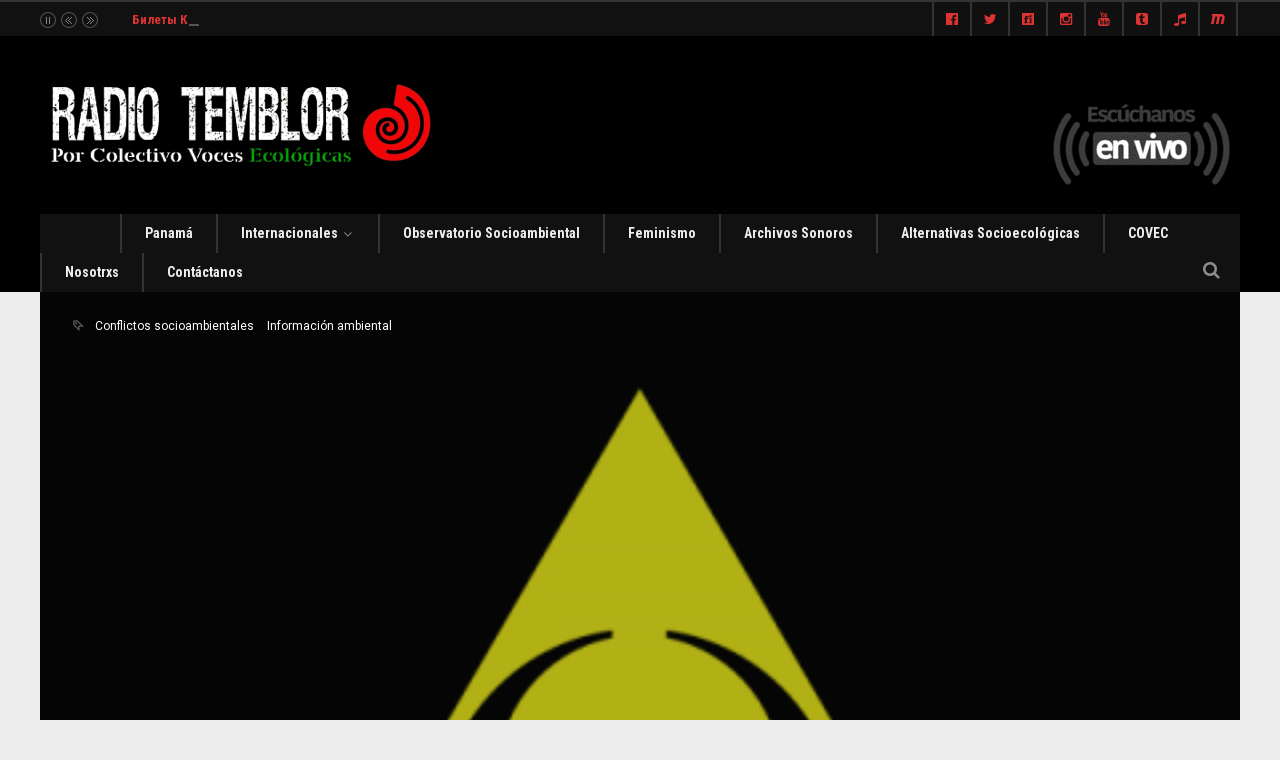

--- FILE ---
content_type: text/html; charset=UTF-8
request_url: https://www.radiotemblor.org/boletin-ecologico-de-panama-71/
body_size: 21375
content:
<!DOCTYPE html>
<!--[if IE 6]>
<html id="ie6" lang="en-US">
<![endif]-->
<!--[if IE 7]>
<html id="ie7" lang="en-US">
<![endif]-->
<!--[if IE 8]>
<html id="ie8" lang="en-US">
<![endif]-->
<!--[if !(IE 6) | !(IE 7) | !(IE 8)  ]><!-->
<html lang="en-US">
<!--<![endif]-->
<head><meta charset="UTF-8">

<!-- Set the viewport width to device width for mobile -->
<meta name="viewport" content="width=device-width, initial-scale=1, maximum-scale=1" />

<link rel="pingback" href="https://www.radiotemblor.org/xmlrpc.php" />


<title>Boletín Ecológico de Panamá # 71 &#8211; Colectivo Voces Ecológicas</title>
<meta name='robots' content='max-image-preview:large' />
	<style>img:is([sizes="auto" i], [sizes^="auto," i]) { contain-intrinsic-size: 3000px 1500px }</style>
	<link rel='dns-prefetch' href='//www.googletagmanager.com' />
<link rel='dns-prefetch' href='//fonts.googleapis.com' />
<link rel='preconnect' href='https://fonts.gstatic.com' crossorigin />
<link rel="alternate" type="application/rss+xml" title="Colectivo Voces Ecológicas &raquo; Feed" href="https://www.radiotemblor.org/feed/" />
<link rel="alternate" type="application/rss+xml" title="Colectivo Voces Ecológicas &raquo; Comments Feed" href="https://www.radiotemblor.org/comments/feed/" />
<link rel="alternate" type="application/rss+xml" title="Colectivo Voces Ecológicas &raquo; Boletín Ecológico de Panamá # 71 Comments Feed" href="https://www.radiotemblor.org/boletin-ecologico-de-panama-71/feed/" />
<script type="b751428288bdec9064ee73b8-text/javascript">
/* <![CDATA[ */
window._wpemojiSettings = {"baseUrl":"https:\/\/s.w.org\/images\/core\/emoji\/16.0.1\/72x72\/","ext":".png","svgUrl":"https:\/\/s.w.org\/images\/core\/emoji\/16.0.1\/svg\/","svgExt":".svg","source":{"concatemoji":"https:\/\/www.radiotemblor.org\/wp-includes\/js\/wp-emoji-release.min.js?ver=6.8.3"}};
/*! This file is auto-generated */
!function(s,n){var o,i,e;function c(e){try{var t={supportTests:e,timestamp:(new Date).valueOf()};sessionStorage.setItem(o,JSON.stringify(t))}catch(e){}}function p(e,t,n){e.clearRect(0,0,e.canvas.width,e.canvas.height),e.fillText(t,0,0);var t=new Uint32Array(e.getImageData(0,0,e.canvas.width,e.canvas.height).data),a=(e.clearRect(0,0,e.canvas.width,e.canvas.height),e.fillText(n,0,0),new Uint32Array(e.getImageData(0,0,e.canvas.width,e.canvas.height).data));return t.every(function(e,t){return e===a[t]})}function u(e,t){e.clearRect(0,0,e.canvas.width,e.canvas.height),e.fillText(t,0,0);for(var n=e.getImageData(16,16,1,1),a=0;a<n.data.length;a++)if(0!==n.data[a])return!1;return!0}function f(e,t,n,a){switch(t){case"flag":return n(e,"\ud83c\udff3\ufe0f\u200d\u26a7\ufe0f","\ud83c\udff3\ufe0f\u200b\u26a7\ufe0f")?!1:!n(e,"\ud83c\udde8\ud83c\uddf6","\ud83c\udde8\u200b\ud83c\uddf6")&&!n(e,"\ud83c\udff4\udb40\udc67\udb40\udc62\udb40\udc65\udb40\udc6e\udb40\udc67\udb40\udc7f","\ud83c\udff4\u200b\udb40\udc67\u200b\udb40\udc62\u200b\udb40\udc65\u200b\udb40\udc6e\u200b\udb40\udc67\u200b\udb40\udc7f");case"emoji":return!a(e,"\ud83e\udedf")}return!1}function g(e,t,n,a){var r="undefined"!=typeof WorkerGlobalScope&&self instanceof WorkerGlobalScope?new OffscreenCanvas(300,150):s.createElement("canvas"),o=r.getContext("2d",{willReadFrequently:!0}),i=(o.textBaseline="top",o.font="600 32px Arial",{});return e.forEach(function(e){i[e]=t(o,e,n,a)}),i}function t(e){var t=s.createElement("script");t.src=e,t.defer=!0,s.head.appendChild(t)}"undefined"!=typeof Promise&&(o="wpEmojiSettingsSupports",i=["flag","emoji"],n.supports={everything:!0,everythingExceptFlag:!0},e=new Promise(function(e){s.addEventListener("DOMContentLoaded",e,{once:!0})}),new Promise(function(t){var n=function(){try{var e=JSON.parse(sessionStorage.getItem(o));if("object"==typeof e&&"number"==typeof e.timestamp&&(new Date).valueOf()<e.timestamp+604800&&"object"==typeof e.supportTests)return e.supportTests}catch(e){}return null}();if(!n){if("undefined"!=typeof Worker&&"undefined"!=typeof OffscreenCanvas&&"undefined"!=typeof URL&&URL.createObjectURL&&"undefined"!=typeof Blob)try{var e="postMessage("+g.toString()+"("+[JSON.stringify(i),f.toString(),p.toString(),u.toString()].join(",")+"));",a=new Blob([e],{type:"text/javascript"}),r=new Worker(URL.createObjectURL(a),{name:"wpTestEmojiSupports"});return void(r.onmessage=function(e){c(n=e.data),r.terminate(),t(n)})}catch(e){}c(n=g(i,f,p,u))}t(n)}).then(function(e){for(var t in e)n.supports[t]=e[t],n.supports.everything=n.supports.everything&&n.supports[t],"flag"!==t&&(n.supports.everythingExceptFlag=n.supports.everythingExceptFlag&&n.supports[t]);n.supports.everythingExceptFlag=n.supports.everythingExceptFlag&&!n.supports.flag,n.DOMReady=!1,n.readyCallback=function(){n.DOMReady=!0}}).then(function(){return e}).then(function(){var e;n.supports.everything||(n.readyCallback(),(e=n.source||{}).concatemoji?t(e.concatemoji):e.wpemoji&&e.twemoji&&(t(e.twemoji),t(e.wpemoji)))}))}((window,document),window._wpemojiSettings);
/* ]]> */
</script>
<meta name="generator" content="Sogrid 1.5.8" /><link rel='stylesheet' id='mllc-view-css-css' href='https://www.radiotemblor.org/wp-content/plugins/mastermag/layoutcreator/assets/stylesheets/mllc-view.css?ver=1768951229' type='text/css' media='all' />
<style id='wp-emoji-styles-inline-css' type='text/css'>

	img.wp-smiley, img.emoji {
		display: inline !important;
		border: none !important;
		box-shadow: none !important;
		height: 1em !important;
		width: 1em !important;
		margin: 0 0.07em !important;
		vertical-align: -0.1em !important;
		background: none !important;
		padding: 0 !important;
	}
</style>
<link rel='stylesheet' id='wp-block-library-css' href='https://www.radiotemblor.org/wp-includes/css/dist/block-library/style.min.css?ver=6.8.3' type='text/css' media='all' />
<style id='classic-theme-styles-inline-css' type='text/css'>
/*! This file is auto-generated */
.wp-block-button__link{color:#fff;background-color:#32373c;border-radius:9999px;box-shadow:none;text-decoration:none;padding:calc(.667em + 2px) calc(1.333em + 2px);font-size:1.125em}.wp-block-file__button{background:#32373c;color:#fff;text-decoration:none}
</style>
<style id='feedzy-rss-feeds-loop-style-inline-css' type='text/css'>
.wp-block-feedzy-rss-feeds-loop{display:grid;gap:24px;grid-template-columns:repeat(1,1fr)}@media(min-width:782px){.wp-block-feedzy-rss-feeds-loop.feedzy-loop-columns-2,.wp-block-feedzy-rss-feeds-loop.feedzy-loop-columns-3,.wp-block-feedzy-rss-feeds-loop.feedzy-loop-columns-4,.wp-block-feedzy-rss-feeds-loop.feedzy-loop-columns-5{grid-template-columns:repeat(2,1fr)}}@media(min-width:960px){.wp-block-feedzy-rss-feeds-loop.feedzy-loop-columns-2{grid-template-columns:repeat(2,1fr)}.wp-block-feedzy-rss-feeds-loop.feedzy-loop-columns-3{grid-template-columns:repeat(3,1fr)}.wp-block-feedzy-rss-feeds-loop.feedzy-loop-columns-4{grid-template-columns:repeat(4,1fr)}.wp-block-feedzy-rss-feeds-loop.feedzy-loop-columns-5{grid-template-columns:repeat(5,1fr)}}.wp-block-feedzy-rss-feeds-loop .wp-block-image.is-style-rounded img{border-radius:9999px}.wp-block-feedzy-rss-feeds-loop .wp-block-image:has(:is(img:not([src]),img[src=""])){display:none}

</style>
<link rel='stylesheet' id='sogrid-style-build-css' href='https://www.radiotemblor.org/wp-content/plugins/sogrid//dist/style.build.css?ver=1.5.8' type='text/css' media='all' />
<style id='global-styles-inline-css' type='text/css'>
:root{--wp--preset--aspect-ratio--square: 1;--wp--preset--aspect-ratio--4-3: 4/3;--wp--preset--aspect-ratio--3-4: 3/4;--wp--preset--aspect-ratio--3-2: 3/2;--wp--preset--aspect-ratio--2-3: 2/3;--wp--preset--aspect-ratio--16-9: 16/9;--wp--preset--aspect-ratio--9-16: 9/16;--wp--preset--color--black: #000000;--wp--preset--color--cyan-bluish-gray: #abb8c3;--wp--preset--color--white: #ffffff;--wp--preset--color--pale-pink: #f78da7;--wp--preset--color--vivid-red: #cf2e2e;--wp--preset--color--luminous-vivid-orange: #ff6900;--wp--preset--color--luminous-vivid-amber: #fcb900;--wp--preset--color--light-green-cyan: #7bdcb5;--wp--preset--color--vivid-green-cyan: #00d084;--wp--preset--color--pale-cyan-blue: #8ed1fc;--wp--preset--color--vivid-cyan-blue: #0693e3;--wp--preset--color--vivid-purple: #9b51e0;--wp--preset--gradient--vivid-cyan-blue-to-vivid-purple: linear-gradient(135deg,rgba(6,147,227,1) 0%,rgb(155,81,224) 100%);--wp--preset--gradient--light-green-cyan-to-vivid-green-cyan: linear-gradient(135deg,rgb(122,220,180) 0%,rgb(0,208,130) 100%);--wp--preset--gradient--luminous-vivid-amber-to-luminous-vivid-orange: linear-gradient(135deg,rgba(252,185,0,1) 0%,rgba(255,105,0,1) 100%);--wp--preset--gradient--luminous-vivid-orange-to-vivid-red: linear-gradient(135deg,rgba(255,105,0,1) 0%,rgb(207,46,46) 100%);--wp--preset--gradient--very-light-gray-to-cyan-bluish-gray: linear-gradient(135deg,rgb(238,238,238) 0%,rgb(169,184,195) 100%);--wp--preset--gradient--cool-to-warm-spectrum: linear-gradient(135deg,rgb(74,234,220) 0%,rgb(151,120,209) 20%,rgb(207,42,186) 40%,rgb(238,44,130) 60%,rgb(251,105,98) 80%,rgb(254,248,76) 100%);--wp--preset--gradient--blush-light-purple: linear-gradient(135deg,rgb(255,206,236) 0%,rgb(152,150,240) 100%);--wp--preset--gradient--blush-bordeaux: linear-gradient(135deg,rgb(254,205,165) 0%,rgb(254,45,45) 50%,rgb(107,0,62) 100%);--wp--preset--gradient--luminous-dusk: linear-gradient(135deg,rgb(255,203,112) 0%,rgb(199,81,192) 50%,rgb(65,88,208) 100%);--wp--preset--gradient--pale-ocean: linear-gradient(135deg,rgb(255,245,203) 0%,rgb(182,227,212) 50%,rgb(51,167,181) 100%);--wp--preset--gradient--electric-grass: linear-gradient(135deg,rgb(202,248,128) 0%,rgb(113,206,126) 100%);--wp--preset--gradient--midnight: linear-gradient(135deg,rgb(2,3,129) 0%,rgb(40,116,252) 100%);--wp--preset--font-size--small: 13px;--wp--preset--font-size--medium: 20px;--wp--preset--font-size--large: 36px;--wp--preset--font-size--x-large: 42px;--wp--preset--spacing--20: 0.44rem;--wp--preset--spacing--30: 0.67rem;--wp--preset--spacing--40: 1rem;--wp--preset--spacing--50: 1.5rem;--wp--preset--spacing--60: 2.25rem;--wp--preset--spacing--70: 3.38rem;--wp--preset--spacing--80: 5.06rem;--wp--preset--shadow--natural: 6px 6px 9px rgba(0, 0, 0, 0.2);--wp--preset--shadow--deep: 12px 12px 50px rgba(0, 0, 0, 0.4);--wp--preset--shadow--sharp: 6px 6px 0px rgba(0, 0, 0, 0.2);--wp--preset--shadow--outlined: 6px 6px 0px -3px rgba(255, 255, 255, 1), 6px 6px rgba(0, 0, 0, 1);--wp--preset--shadow--crisp: 6px 6px 0px rgba(0, 0, 0, 1);}:where(.is-layout-flex){gap: 0.5em;}:where(.is-layout-grid){gap: 0.5em;}body .is-layout-flex{display: flex;}.is-layout-flex{flex-wrap: wrap;align-items: center;}.is-layout-flex > :is(*, div){margin: 0;}body .is-layout-grid{display: grid;}.is-layout-grid > :is(*, div){margin: 0;}:where(.wp-block-columns.is-layout-flex){gap: 2em;}:where(.wp-block-columns.is-layout-grid){gap: 2em;}:where(.wp-block-post-template.is-layout-flex){gap: 1.25em;}:where(.wp-block-post-template.is-layout-grid){gap: 1.25em;}.has-black-color{color: var(--wp--preset--color--black) !important;}.has-cyan-bluish-gray-color{color: var(--wp--preset--color--cyan-bluish-gray) !important;}.has-white-color{color: var(--wp--preset--color--white) !important;}.has-pale-pink-color{color: var(--wp--preset--color--pale-pink) !important;}.has-vivid-red-color{color: var(--wp--preset--color--vivid-red) !important;}.has-luminous-vivid-orange-color{color: var(--wp--preset--color--luminous-vivid-orange) !important;}.has-luminous-vivid-amber-color{color: var(--wp--preset--color--luminous-vivid-amber) !important;}.has-light-green-cyan-color{color: var(--wp--preset--color--light-green-cyan) !important;}.has-vivid-green-cyan-color{color: var(--wp--preset--color--vivid-green-cyan) !important;}.has-pale-cyan-blue-color{color: var(--wp--preset--color--pale-cyan-blue) !important;}.has-vivid-cyan-blue-color{color: var(--wp--preset--color--vivid-cyan-blue) !important;}.has-vivid-purple-color{color: var(--wp--preset--color--vivid-purple) !important;}.has-black-background-color{background-color: var(--wp--preset--color--black) !important;}.has-cyan-bluish-gray-background-color{background-color: var(--wp--preset--color--cyan-bluish-gray) !important;}.has-white-background-color{background-color: var(--wp--preset--color--white) !important;}.has-pale-pink-background-color{background-color: var(--wp--preset--color--pale-pink) !important;}.has-vivid-red-background-color{background-color: var(--wp--preset--color--vivid-red) !important;}.has-luminous-vivid-orange-background-color{background-color: var(--wp--preset--color--luminous-vivid-orange) !important;}.has-luminous-vivid-amber-background-color{background-color: var(--wp--preset--color--luminous-vivid-amber) !important;}.has-light-green-cyan-background-color{background-color: var(--wp--preset--color--light-green-cyan) !important;}.has-vivid-green-cyan-background-color{background-color: var(--wp--preset--color--vivid-green-cyan) !important;}.has-pale-cyan-blue-background-color{background-color: var(--wp--preset--color--pale-cyan-blue) !important;}.has-vivid-cyan-blue-background-color{background-color: var(--wp--preset--color--vivid-cyan-blue) !important;}.has-vivid-purple-background-color{background-color: var(--wp--preset--color--vivid-purple) !important;}.has-black-border-color{border-color: var(--wp--preset--color--black) !important;}.has-cyan-bluish-gray-border-color{border-color: var(--wp--preset--color--cyan-bluish-gray) !important;}.has-white-border-color{border-color: var(--wp--preset--color--white) !important;}.has-pale-pink-border-color{border-color: var(--wp--preset--color--pale-pink) !important;}.has-vivid-red-border-color{border-color: var(--wp--preset--color--vivid-red) !important;}.has-luminous-vivid-orange-border-color{border-color: var(--wp--preset--color--luminous-vivid-orange) !important;}.has-luminous-vivid-amber-border-color{border-color: var(--wp--preset--color--luminous-vivid-amber) !important;}.has-light-green-cyan-border-color{border-color: var(--wp--preset--color--light-green-cyan) !important;}.has-vivid-green-cyan-border-color{border-color: var(--wp--preset--color--vivid-green-cyan) !important;}.has-pale-cyan-blue-border-color{border-color: var(--wp--preset--color--pale-cyan-blue) !important;}.has-vivid-cyan-blue-border-color{border-color: var(--wp--preset--color--vivid-cyan-blue) !important;}.has-vivid-purple-border-color{border-color: var(--wp--preset--color--vivid-purple) !important;}.has-vivid-cyan-blue-to-vivid-purple-gradient-background{background: var(--wp--preset--gradient--vivid-cyan-blue-to-vivid-purple) !important;}.has-light-green-cyan-to-vivid-green-cyan-gradient-background{background: var(--wp--preset--gradient--light-green-cyan-to-vivid-green-cyan) !important;}.has-luminous-vivid-amber-to-luminous-vivid-orange-gradient-background{background: var(--wp--preset--gradient--luminous-vivid-amber-to-luminous-vivid-orange) !important;}.has-luminous-vivid-orange-to-vivid-red-gradient-background{background: var(--wp--preset--gradient--luminous-vivid-orange-to-vivid-red) !important;}.has-very-light-gray-to-cyan-bluish-gray-gradient-background{background: var(--wp--preset--gradient--very-light-gray-to-cyan-bluish-gray) !important;}.has-cool-to-warm-spectrum-gradient-background{background: var(--wp--preset--gradient--cool-to-warm-spectrum) !important;}.has-blush-light-purple-gradient-background{background: var(--wp--preset--gradient--blush-light-purple) !important;}.has-blush-bordeaux-gradient-background{background: var(--wp--preset--gradient--blush-bordeaux) !important;}.has-luminous-dusk-gradient-background{background: var(--wp--preset--gradient--luminous-dusk) !important;}.has-pale-ocean-gradient-background{background: var(--wp--preset--gradient--pale-ocean) !important;}.has-electric-grass-gradient-background{background: var(--wp--preset--gradient--electric-grass) !important;}.has-midnight-gradient-background{background: var(--wp--preset--gradient--midnight) !important;}.has-small-font-size{font-size: var(--wp--preset--font-size--small) !important;}.has-medium-font-size{font-size: var(--wp--preset--font-size--medium) !important;}.has-large-font-size{font-size: var(--wp--preset--font-size--large) !important;}.has-x-large-font-size{font-size: var(--wp--preset--font-size--x-large) !important;}
:where(.wp-block-post-template.is-layout-flex){gap: 1.25em;}:where(.wp-block-post-template.is-layout-grid){gap: 1.25em;}
:where(.wp-block-columns.is-layout-flex){gap: 2em;}:where(.wp-block-columns.is-layout-grid){gap: 2em;}
:root :where(.wp-block-pullquote){font-size: 1.5em;line-height: 1.6;}
</style>
<link rel='stylesheet' id='contact-form-7-css' href='https://www.radiotemblor.org/wp-content/plugins/contact-form-7/includes/css/styles.css?ver=6.1.2' type='text/css' media='all' />
<link rel='stylesheet' id='portal-custom-style-css' href='https://www.radiotemblor.org/wp-content/themes/wp-portal/styles/custom-style.css?ver=6.8.3' type='text/css' media='all' />
<link rel='stylesheet' id='tmnf-default_style-css' href='https://www.radiotemblor.org/wp-content/themes/wp-portal/style.css?ver=6.8.3' type='text/css' media='all' />
<link rel='stylesheet' id='prettyPhoto-css' href='https://www.radiotemblor.org/wp-content/themes/wp-portal/styles/prettyPhoto.css?ver=6.8.3' type='text/css' media='all' />
<link rel='stylesheet' id='fontello-css' href='https://www.radiotemblor.org/wp-content/themes/wp-portal/styles/fontello.css?ver=6.8.3' type='text/css' media='all' />
<link rel='stylesheet' id='font-awesome-css' href='https://www.radiotemblor.org/wp-content/themes/wp-portal/styles/font-awesome.min.css?ver=6.8.3' type='text/css' media='all' />
<link rel='stylesheet' id='tmnf-woo-custom-css' href='https://www.radiotemblor.org/wp-content/themes/wp-portal/styles/woo-custom.css?ver=6.8.3' type='text/css' media='all' />
<link rel='stylesheet' id='tmnf-mobile-css' href='https://www.radiotemblor.org/wp-content/themes/wp-portal/style-mobile.css?ver=6.8.3' type='text/css' media='all' />
<link rel='stylesheet' id='youtube-channel-gallery-css' href='https://www.radiotemblor.org/wp-content/plugins/youtube-channel-gallery/styles.css?ver=6.8.3' type='text/css' media='all' />
<link rel='stylesheet' id='jquery.magnific-popup-css' href='https://www.radiotemblor.org/wp-content/plugins/youtube-channel-gallery/magnific-popup.css?ver=6.8.3' type='text/css' media='all' />
<link rel="preload" as="style" href="https://fonts.googleapis.com/css?family=Roboto:100,200,300,400,500,600,700,800,900,100italic,200italic,300italic,400italic,500italic,600italic,700italic,800italic,900italic%7CRoboto%20Condensed:100,200,300,400,500,600,700,800,900,100italic,200italic,300italic,400italic,500italic,600italic,700italic,800italic,900italic%7CMontserrat:100,200,300,400,500,600,700,800,900,100italic,200italic,300italic,400italic,500italic,600italic,700italic,800italic,900italic%7CPoppins:100,200,300,400,500,600,700,800,900,100italic,200italic,300italic,400italic,500italic,600italic,700italic,800italic,900italic&#038;display=swap&#038;ver=1761117934" /><script src="/cdn-cgi/scripts/7d0fa10a/cloudflare-static/rocket-loader.min.js" data-cf-settings="b751428288bdec9064ee73b8-|49"></script><link rel="stylesheet" href="https://fonts.googleapis.com/css?family=Roboto:100,200,300,400,500,600,700,800,900,100italic,200italic,300italic,400italic,500italic,600italic,700italic,800italic,900italic%7CRoboto%20Condensed:100,200,300,400,500,600,700,800,900,100italic,200italic,300italic,400italic,500italic,600italic,700italic,800italic,900italic%7CMontserrat:100,200,300,400,500,600,700,800,900,100italic,200italic,300italic,400italic,500italic,600italic,700italic,800italic,900italic%7CPoppins:100,200,300,400,500,600,700,800,900,100italic,200italic,300italic,400italic,500italic,600italic,700italic,800italic,900italic&#038;display=swap&#038;ver=1761117934" media="print" onload="this.media='all'"><noscript><link rel="stylesheet" href="https://fonts.googleapis.com/css?family=Roboto:100,200,300,400,500,600,700,800,900,100italic,200italic,300italic,400italic,500italic,600italic,700italic,800italic,900italic%7CRoboto%20Condensed:100,200,300,400,500,600,700,800,900,100italic,200italic,300italic,400italic,500italic,600italic,700italic,800italic,900italic%7CMontserrat:100,200,300,400,500,600,700,800,900,100italic,200italic,300italic,400italic,500italic,600italic,700italic,800italic,900italic%7CPoppins:100,200,300,400,500,600,700,800,900,100italic,200italic,300italic,400italic,500italic,600italic,700italic,800italic,900italic&#038;display=swap&#038;ver=1761117934" /></noscript><link rel='stylesheet' id='sib-front-css-css' href='https://www.radiotemblor.org/wp-content/plugins/mailin/css/mailin-front.css?ver=6.8.3' type='text/css' media='all' />
<script type="b751428288bdec9064ee73b8-text/javascript" src="https://www.radiotemblor.org/wp-includes/js/jquery/jquery.min.js?ver=3.7.1" id="jquery-core-js"></script>
<script type="b751428288bdec9064ee73b8-text/javascript" src="https://www.radiotemblor.org/wp-includes/js/jquery/jquery-migrate.min.js?ver=3.4.1" id="jquery-migrate-js"></script>
<script type="b751428288bdec9064ee73b8-text/javascript" src="https://www.radiotemblor.org/wp-content/plugins/mailchimp-widget/js/mailchimp-widget-min.js?ver=6.8.3" id="ns-mc-widget-js"></script>
<script type="b751428288bdec9064ee73b8-text/javascript" src="https://www.radiotemblor.org/wp-content/themes/wp-portal/js/jquery-scrolltofixed-min.js?ver=6.8.3" id="jquery-scrolltofixed-min-js"></script>

<!-- Google tag (gtag.js) snippet added by Site Kit -->
<!-- Google Analytics snippet added by Site Kit -->
<!-- Google Ads snippet added by Site Kit -->
<script type="b751428288bdec9064ee73b8-text/javascript" src="https://www.googletagmanager.com/gtag/js?id=G-PP93NM8LT0" id="google_gtagjs-js" async></script>
<script type="b751428288bdec9064ee73b8-text/javascript" id="google_gtagjs-js-after">
/* <![CDATA[ */
window.dataLayer = window.dataLayer || [];function gtag(){dataLayer.push(arguments);}
gtag("set","linker",{"domains":["www.radiotemblor.org"]});
gtag("js", new Date());
gtag("set", "developer_id.dZTNiMT", true);
gtag("config", "G-PP93NM8LT0");
gtag("config", "AW-375441459");
 window._googlesitekit = window._googlesitekit || {}; window._googlesitekit.throttledEvents = []; window._googlesitekit.gtagEvent = (name, data) => { var key = JSON.stringify( { name, data } ); if ( !! window._googlesitekit.throttledEvents[ key ] ) { return; } window._googlesitekit.throttledEvents[ key ] = true; setTimeout( () => { delete window._googlesitekit.throttledEvents[ key ]; }, 5 ); gtag( "event", name, { ...data, event_source: "site-kit" } ); }; 
/* ]]> */
</script>
<script type="b751428288bdec9064ee73b8-text/javascript" id="sib-front-js-js-extra">
/* <![CDATA[ */
var sibErrMsg = {"invalidMail":"Please fill out valid email address","requiredField":"Please fill out required fields","invalidDateFormat":"Please fill out valid date format","invalidSMSFormat":"Please fill out valid phone number"};
var ajax_sib_front_object = {"ajax_url":"https:\/\/www.radiotemblor.org\/wp-admin\/admin-ajax.php","ajax_nonce":"336661893a","flag_url":"https:\/\/www.radiotemblor.org\/wp-content\/plugins\/mailin\/img\/flags\/"};
/* ]]> */
</script>
<script type="b751428288bdec9064ee73b8-text/javascript" src="https://www.radiotemblor.org/wp-content/plugins/mailin/js/mailin-front.js?ver=1734943146" id="sib-front-js-js"></script>
<link rel="https://api.w.org/" href="https://www.radiotemblor.org/wp-json/" /><link rel="alternate" title="JSON" type="application/json" href="https://www.radiotemblor.org/wp-json/wp/v2/posts/2194" /><link rel="EditURI" type="application/rsd+xml" title="RSD" href="https://www.radiotemblor.org/xmlrpc.php?rsd" />
<meta name="generator" content="WordPress 6.8.3" />
<link rel="canonical" href="https://www.radiotemblor.org/boletin-ecologico-de-panama-71/" />
<link rel='shortlink' href='https://www.radiotemblor.org/?p=2194' />
<link rel="alternate" title="oEmbed (JSON)" type="application/json+oembed" href="https://www.radiotemblor.org/wp-json/oembed/1.0/embed?url=https%3A%2F%2Fwww.radiotemblor.org%2Fboletin-ecologico-de-panama-71%2F" />
<link rel="alternate" title="oEmbed (XML)" type="text/xml+oembed" href="https://www.radiotemblor.org/wp-json/oembed/1.0/embed?url=https%3A%2F%2Fwww.radiotemblor.org%2Fboletin-ecologico-de-panama-71%2F&#038;format=xml" />
<meta name="generator" content="Redux 4.5.8" /><style type="text/css">
.feedzy-rss-link-icon:after {
	content: url("https://www.radiotemblor.org/wp-content/plugins/feedzy-rss-feeds/img/external-link.png");
	margin-left: 3px;
}
</style>
		<meta name="generator" content="Site Kit by Google 1.164.0" /><link rel="icon" href="https://www.radiotemblor.org/wp-content/uploads/2025/10/cropped-STIKER-COVEC-32x32.jpeg" sizes="32x32" />
<link rel="icon" href="https://www.radiotemblor.org/wp-content/uploads/2025/10/cropped-STIKER-COVEC-192x192.jpeg" sizes="192x192" />
<link rel="apple-touch-icon" href="https://www.radiotemblor.org/wp-content/uploads/2025/10/cropped-STIKER-COVEC-180x180.jpeg" />
<meta name="msapplication-TileImage" content="https://www.radiotemblor.org/wp-content/uploads/2025/10/cropped-STIKER-COVEC-270x270.jpeg" />
<style id="themnific_redux-dynamic-css" title="dynamic-css" class="redux-options-output">body{font-family:Roboto;line-height:33px;font-weight:400;font-style:normal;color:#444;font-size:15px;}body,.footer-fix,.footer-icons ul.social-menu li a{background-color:#ededed;}.ghost,.tmnf_hero.thumb_disabled,.post-previous,.post-next,#comments .navigation a,a.page-numbers,.page-numbers.dots,.page-link a span,.tmnf_menu ul.menu,.mm-inner h2,.mag-one .item_inn{background-color:#f5f5f5;}a{color:#000;}a:hover{color:#d12426;}a:active{color:#000;}.entry p a,.additional a{color:#d12426;}.p-border,.meta,ul.social-menu li a,h3#reply-title,.single .entry>p:first-child,.tagcloud a,#portfolio-filter a,.page-numbers,input,textarea,select,.products,.nav_item a,.tp_recent_tweets ul li,.coco-social ul.coco-social-buttons li a,.tmnf_menu ul.menu>li,.tmnf_menu ul.menu>li>a,h3#comments-title,h3#reply-title{border-color:#efefef;}.hrline,.hrlineB,.slide-nav::after,.post-pagination{background-color:#efefef;}#topnav,#navigation,.nav li ul,.gticker-wrapper.has-js,.gticker-swipe,.gticker-swipe span{background-color:#111;}.nav li>a,#topnav h2,ul.loop li h4 a,.gticker a{font-family:"Roboto Condensed";line-height:15px;font-weight:700;font-style:normal;color:#efefef;font-size:14px;}#topnav h2,#topnav .searchform input.s,#topnav ul.social-menu li a,.gticker-content a{color:#dd3333;}#topnav,#navigation,#topnav .searchform input.s,.nav li>ul,.nav li ul li>a,.nav li ul ul,.mega2 ul.loop,#main-nav,#main-nav>li,#topnav ul.social-menu li a{border-color:#333;}#header{background-color:#000000;}#header h1 a{color:#eee;}a.searchtrigger{color:#8c8c8c;}.c-hamburger span,.c-hamburger span::before,.c-hamburger span::after{background-color:#8c8c8c;}#header h1 a:hover,.nav a:hover {color:#d12426;}li.current-menu-item>a{border-color:#d12426;}#header{border-color:#eee;}#titles{width:500px;}#titles{margin-top:30px;margin-bottom:30px;}#footer,#footer input{font-family:Roboto;line-height:27px;font-weight:400;font-style:normal;color:#ffffff;font-size:13px;}#footer,#footer .searchform input.s,.blogger>div.sticky,.sticky>.ghost{background-color:#191919;}#footer a,#footer h2,#footer .bottom-menu li a,#footer h3,#footer #serinfo-nav li a,#footer .meta,#footer .meta a,#footer .searchform input.s,.sticky,.sticky p,.sticky a,.sticky .meta,.sticky .meta a{color:#ffffff;}#footer a:hover,.sticky a:hover{color:#d12426;}.footer-top,#footer .foocol,#copyright,#footer .tagcloud a,#footer .tp_recent_tweets ul li,#footer .p-border,.sticky .p-border,#footer .searchform input.s,#footer input,#footer ul.social-menu li a{border-color:#191919;}h1{font-family:Montserrat;line-height:23px;font-weight:700;font-style:normal;color:#000;font-size:25px;}.flexinside h2,h2.archiv,.single-post h1.entry-title,.single-post .tmnf_hero.thumb_disabled h1.entry-title{font-family:Montserrat;line-height:65px;font-weight:700;font-style:normal;color:#222;font-size:50px;}.imglarge h2.posttitle,.maso-1 h2,.mainflex-free .flexinside h2,h1.entry-title{font-family:Montserrat;line-height:36px;font-weight:700;font-style:normal;color:#222;font-size:32px;}h2,blockquote,.flexcarousel .flexinside h2{font-family:Montserrat;line-height:31px;font-weight:700;font-style:normal;color:#222;font-size:24px;}h3,.comment-author cite,.tmnf_menu ul.menu>li>a,.su-button-style-flat span,.mm-inner h2{font-family:Montserrat;line-height:26px;font-weight:700;font-style:normal;color:#222;font-size:20px;}h4,.wp_review_tab_widget_content a,.mag-one .item.normal h2{font-family:Montserrat;line-height:18px;font-weight:400;font-style:normal;color:#000;font-size:12px;}h5,.widgetable ul.menu>li>a,.bottomnav h2,#serinfo-nav li a,a.mainbutton,h5.review-title,#comments .navigation a,.slide-nav li>a,#content .topic a, #content .reply a,#respond .form-submit input,.post-pagination{font-family:Poppins;line-height:16px;font-weight:400;font-style:normal;color:#222;font-size:12px;}h6,.review-total-only{font-family:Montserrat;line-height:25px;font-weight:700;font-style:normal;color:#222;font-size:14px;}.meta,.meta a,.meta_more,.meta_more a,.wp-review-tab-postmeta{font-family:Roboto;line-height:18px;font-weight:400;font-style:normal;color:#606060;font-size:12px;}a.searchSubmit,.ribbon,.widgetable ul.menu>li.current-menu-item>a,.nav-previous a:hover,#respond #submit,.flex-direction-nav a,li.current a,.page-numbers.current,a.mainbutton,.blogger .format-quote,.blogger .format-quote:nth-child(2n),.products li .button.add_to_cart_button,a.mainbutton,#submit,#comments .navigation a,.tagssingle a,.contact-form .submit,.wpcf7-submit,a.comment-reply-link,ul.social-menu li a:hover,.nav li.special,.wrapper div.css-search div.em-search-main .em-search-submit{background-color:#d12426;}.products li .button.add_to_cart_button,ul.social-menu li a:hover,h2.widget,.mm-inner h2,.related-wrap,.hrline,.hrlineB{border-color:#d12426;}a.searchSubmit,.ribbon,.ribbon a,.meta.cat a,#content .reply a,.menu-post p.meta.cat,.menu-post .meta.cat a,.meta.cat,.widgetable ul.menu>li.current-menu-item>a,.entry a.ribbon,.ribbon blockquote,.format-quote blockquote p,.bloggrid div.format-quote .text_inn blockquote p,.bloggrid div.format-quote .text_inn  p,#hometab li.current a,#respond #submit,#comments .navigation a:hover,.flex-direction-nav a,#footer a.mainbutton,a.mainbutton,.blogger .format-quote,.blogger .format-quote a,.products li .button.add_to_cart_button,a.mainbutton,#submit,#comments .navigation a,.tagssingle a,.contact-form .submit,.wpcf7-submit,a.comment-reply-link,#footer #hometab li.current a,ul.social-menu li a:hover,#header ul.social-menu li a:hover,#footer ul.social-menu li a:hover,.page-numbers.current,.nav li.special>a,#topnav ul.social-menu li a:hover, #footer input.submit{color:#fff;}a.searchSubmit:hover,.ribbon:hover,a.mainbutton:hover,.entry a.ribbon:hover{background-color:#222;}#header a.searchSubmit:hover,#footer a.mainbutton:hover,.ribbon:hover,.ribbon:hover a,.ribbon a:hover,.menu-post p.meta.cat:hover,.menu-post .meta.cat:hover a,.entry a.ribbon:hover,a.mainbutton:hover,.post.format-quote:hover blockquote p,.post.format-quote:hover i,#mainhead a.searchSubmit{color:#fff;}.imgwrap,.tmnf_hero,.mainflex,.post-nav-image,.page-head,.maso,.menu-post .inner,.mm-inner{background-color:#111;}.flexinside,#footer .tmnf-featured-slider a,#footer .tmnf-featured-slider p,#footer .flex-direction-nav a,.mosaicinside a,.tmnf_hero h1,.tmnf_hero a,.mosaicinside .meta,.page-head,.tmnf_icon,.page-head p,.page-head a,.flexinside a,.flexinside p.meta,.flexinside p.meta a,.slide-nav li a,ul.related li h4 a,.single-post .tmnf_hero h1.entry-title,.rating_white .review-total-only,.imglarge .review-total-only,.mag-one .review-total-only,.tmnf-featured-slider a,.tmnf-featured-slider p{color:#fff;}</style>
<!-- Google tag (gtag.js) -->
<script async src="https://www.googletagmanager.com/gtag/js?id=G-B4MNEP0CV5" type="b751428288bdec9064ee73b8-text/javascript">
</script>
<script type="b751428288bdec9064ee73b8-text/javascript">
  window.dataLayer = window.dataLayer || [];
  function gtag(){dataLayer.push(arguments);}
  gtag('js', new Date());

  gtag('config', 'G-B4MNEP0CV5');
</script>

</head>

     
<body class="wp-singular post-template-default single single-post postid-2194 single-format-standard wp-theme-wp-portal">

<div class="">

    <div id="mainhead">
    
				<div id="topnav">
        
            <div class="container">
            
            	<ul class="social-menu">


<li class="sprite-facebook"><a class="mk-social-facebook" title="Facebook" href="https://www.facebook.com/RadioTemblorInternacional/"><i class="fa fa-facebook-official"></i><span>Facebook</span></a></li>
<li class="sprite-twitter"><a class="mk-social-twitter-alt" title="Twitter" href="https://x.com/RadioTemblor"><i class="fa fa-twitter"></i><span>Twitter</span></a></li>


<li class="sprite-px"><a class="differ2" title="Friendica" href="https://venera.social/profile/radiotemblor"><i class="fa fa-fonticons" aria-hidden="true"></i><span>Friendica</span></a></li>
<li class="sprite-instagram"><a class="mk-social-photobucket" title="Instagram" href="https://instagram.com/radiotemblor/"><i class="fa fa-instagram"></i><span>Instagram</span></a></li>

<li class="sprite-youtube"><a class="mk-social-youtube" title="You Tube" href="https://www.youtube.com/@RadioTemblorVideo/videos"><i class="fa fa-youtube"></i><span>You Tube</span></a></li>




<li class="sprite-tumblr"><a class="mk-social-tumblr" title="Tumblr" href="https://www.threads.com/@radiotemblor"><i class="fa fa-tumblr-square"></i><span>Tumblr</span></a></li>



<li><a class="" title="TuneIn Radio" href="http://tunein.com/radio/Radio-Temblor-s213825/"><i class="fa fa-music" aria-hidden="true"></i><span>TuneIn</span></a></li>



<li class="sprite-vk"><a class="" title="Mastodon" href="https://mastodon.social/@radiotemblor"><i class="fa fa-maxcdn"></i><span>Mastodon</span></a></li>
</ul>
        
                <div class="tickerwrap">
                                                
                    <ul id="gticker-news2" class="gticker gticker-hidden">
                        	
                        
                         
                               <li class="gticker-item"><a href="https://www.radiotemblor.org/bilety-kazakhstanskikh-loterey-onlayn-bingo-keno-loto-plus-mega-loto-naval-battle-nate-ofitsialnom-sayte-obshchestvo-s%d3%99tt%d1%96-zh%d2%b1ldyz/">Билеты Казахстанских лотерей онлайн Bingo, Keno, Loto Plus, Mega Loto, Naval Battle нате официальном сайте Общество «Сәтті Жұлдыз»</a> </li>
                             
                    
                        	
                        
                         
                               <li class="gticker-item"><a href="https://www.radiotemblor.org/igra-aviaklub-dialogovyy-loterei-v-kazakhstane-igrat-izo-bonusom/">Игра Авиаклуб Диалоговый Лотереи в Казахстане Играть изо Бонусом</a> </li>
                             
                    
                        	
                        
                         
                               <li class="gticker-item"><a href="https://www.radiotemblor.org/grazhdane-kostanaya-pribegnuli-k-akimu-gorodka-s-molitvoy-zakryt-loto-aviaklub-protiv-s-rannemusulmanskim-kladbishchem-izveshchatelnoe-reyter-tobolinfo/">Граждане Костаная прибегнули к акиму городка с молитвой закрыть «Лото авиаклуб» против с раннемусульманским кладбищем Извещательное рейтер «ТоболИнфо»‎</a> </li>
                             
                    
                        	
                        
                         
                               <li class="gticker-item"><a href="https://www.radiotemblor.org/casinos-en-internet-joviales-blackjack-sobre-avispado-juegos-referente-a-directo-de-2025/">Casinos en internet joviales blackjack sobre avispado Juegos referente a directo de 2025</a> </li>
                             
                    
                        	
                        
                         
                               <li class="gticker-item"><a href="https://www.radiotemblor.org/victory-real-money-during-the-the-online-casino-gamble-today/">Victory Real money during the The Online casino Gamble Today!</a> </li>
                             
                    
                        	
                        
                         
                               <li class="gticker-item"><a href="https://www.radiotemblor.org/igra-aviaklub-dialogovyy-lotereya-vo-kazakhstane-ofitsialnyy-sayt-loto-club/">Игра Авиаклуб Диалоговый лотерея во Казахстане Официальный сайт Loto Club</a> </li>
                             
                    
                        	
                        
                         
                               <li class="gticker-item"><a href="https://www.radiotemblor.org/loto-club-taraz/">Loto Club Тараз :</a> </li>
                             
                    
                        	
                        
                         
                               <li class="gticker-item"><a href="https://www.radiotemblor.org/%d2%9balada%d2%93y-loto-kluby-atauy-aerokluby-mekenzhayy-telefon-n%d3%a9m%d1%96r%d1%96-zha%d2%a3%d2%93yry%d2%9btary-k%d3%99s%d1%96pkerl%d1%96k-zh%d3%99ne-zhalpy-zertteuler-direktsiyasy/">Қаладағы Loto клубы, атауы, аэроклубы, мекенжайы, телефон нөмірі, жаңғырықтары, Кәсіпкерлік және жалпы зерттеулер дирекциясы</a> </li>
                             
                    
                        	
                        
                         
                               <li class="gticker-item"><a href="https://www.radiotemblor.org/loto-aeroklub-almaty-loto-club-verbnoe-v-igornyy-dom-vne-paru-krikov/">Лото Аэроклуб Алматы Loto Club Вербное в Игорный дом вне Пару Криков</a> </li>
                             
                    
                        	
                        
                         
                               <li class="gticker-item"><a href="https://www.radiotemblor.org/loto-club-online-kz-igra-aviaklub-zaregistrirovanie/">Loto Club Online KZ Игра Авиаклуб Зарегистрирование</a> </li>
                             
                    
                                                
                                
                        
                
                    </ul>
                    
					                    
                                        
                </div>
             
            <div class="clearfix"></div>
        
            </div>
        
        </div>        
        <div id="header" class="left-header" itemscope itemtype="http://schema.org/WPHeader">
        
        	<div class="container">
                
                <div class="clearfix"></div>
    
    				 
    
        <div class="clearfix"></div>
        <div class="headad">
        
            <a target="_blank" href="http://maple.radiotemblor.org:8000/_a"><img src="https://www.radiotemblor.org/wp-content/uploads/2020/10/senalvivo.gif" alt="" /></a>
            
        </div>
        
                    
                <div id="titles" class="tranz2">
                    
                                                        
                            <a class="logo" href="https://www.radiotemblor.org/">
                            
                                <img class="tranz" src="https://www.radiotemblor.org/wp-content/uploads/2024/01/new-transparent-large-e1433613401974.png" alt="Colectivo Voces Ecológicas" />
                                    
                            </a>
                            
                    	
                
                	
                
                </div><!-- end #titles  -->
                
                <a id="navtrigger" class="ribbon" href="#"><i class="fa fa-bars"></i></a>
                
                <div class="navhead rad">
                    
                    <nav id="navigation" itemscope itemtype="http://schema.org/SiteNavigationElement"> 
                    
                        <ul id="main-nav" class="nav tmnf_custom_menu"><li id="menu-item-51" class="menu-item menu-item-type-post_type menu-item-object-page"><a href="https://www.radiotemblor.org/coberturas-informativas/">Panamá</a></li>
<li id="menu-item-3218" class="menu-item menu-item-type-post_type menu-item-object-page menu-item-has-children"><a href="https://www.radiotemblor.org/internacionales/">Internacionales</a>
<ul class="sub-menu">
	<li id="menu-item-19594" class="menu-item menu-item-type-taxonomy menu-item-object-category menu-item-has-children"><a href="https://www.radiotemblor.org/category/internacionales/mesoamerica/">Mesoamérica</a>
	<ul class="sub-menu">
		<li id="menu-item-19595" class="menu-item menu-item-type-taxonomy menu-item-object-category"><a href="https://www.radiotemblor.org/category/internacionales/mesoamerica/costa-rica/">Costa Rica</a></li>
		<li id="menu-item-19596" class="menu-item menu-item-type-taxonomy menu-item-object-category"><a href="https://www.radiotemblor.org/category/internacionales/mesoamerica/el-salvador/">El Salvador</a></li>
		<li id="menu-item-19597" class="menu-item menu-item-type-taxonomy menu-item-object-category"><a href="https://www.radiotemblor.org/category/internacionales/mesoamerica/guatemala/">Guatemala</a></li>
		<li id="menu-item-19598" class="menu-item menu-item-type-taxonomy menu-item-object-category"><a href="https://www.radiotemblor.org/category/internacionales/mesoamerica/honduras/">Honduras</a></li>
		<li id="menu-item-19599" class="menu-item menu-item-type-taxonomy menu-item-object-category"><a href="https://www.radiotemblor.org/category/internacionales/mesoamerica/mexico/">México</a></li>
	</ul>
</li>
	<li id="menu-item-19605" class="menu-item menu-item-type-taxonomy menu-item-object-category menu-item-has-children"><a href="https://www.radiotemblor.org/category/internacionales/suramerica/">Suramérica</a>
	<ul class="sub-menu">
		<li id="menu-item-19606" class="menu-item menu-item-type-taxonomy menu-item-object-category"><a href="https://www.radiotemblor.org/category/internacionales/suramerica/argentina/">Argentina</a></li>
		<li id="menu-item-19607" class="menu-item menu-item-type-taxonomy menu-item-object-category"><a href="https://www.radiotemblor.org/category/internacionales/suramerica/bolivia/">Bolivia</a></li>
		<li id="menu-item-19608" class="menu-item menu-item-type-taxonomy menu-item-object-category"><a href="https://www.radiotemblor.org/category/internacionales/suramerica/brasil/">Brasil</a></li>
		<li id="menu-item-19609" class="menu-item menu-item-type-taxonomy menu-item-object-category"><a href="https://www.radiotemblor.org/category/internacionales/suramerica/chile/">Chile</a></li>
		<li id="menu-item-19610" class="menu-item menu-item-type-taxonomy menu-item-object-category"><a href="https://www.radiotemblor.org/category/internacionales/suramerica/colombia/">Colombia</a></li>
		<li id="menu-item-19611" class="menu-item menu-item-type-taxonomy menu-item-object-category"><a href="https://www.radiotemblor.org/category/internacionales/suramerica/ecuador/">Ecuador</a></li>
	</ul>
</li>
	<li id="menu-item-19600" class="menu-item menu-item-type-taxonomy menu-item-object-category menu-item-has-children"><a href="https://www.radiotemblor.org/category/internacionales/otras-regiones/">Otras Regiones</a>
	<ul class="sub-menu">
		<li id="menu-item-19604" class="menu-item menu-item-type-taxonomy menu-item-object-category"><a href="https://www.radiotemblor.org/category/internacionales/otras-regiones/norteamerica/">Norteamérica</a></li>
		<li id="menu-item-19603" class="menu-item menu-item-type-taxonomy menu-item-object-category"><a href="https://www.radiotemblor.org/category/internacionales/otras-regiones/europa/">Europa</a></li>
		<li id="menu-item-19602" class="menu-item menu-item-type-taxonomy menu-item-object-category"><a href="https://www.radiotemblor.org/category/internacionales/otras-regiones/asia/">Asia</a></li>
		<li id="menu-item-19601" class="menu-item menu-item-type-taxonomy menu-item-object-category"><a href="https://www.radiotemblor.org/category/internacionales/otras-regiones/africa/">África</a></li>
	</ul>
</li>
</ul>
</li>
<li id="menu-item-53" class="menu-item menu-item-type-post_type menu-item-object-page"><a href="https://www.radiotemblor.org/observatorio-socioambiental/">Observatorio Socioambiental</a></li>
<li id="menu-item-7707" class="menu-item menu-item-type-post_type menu-item-object-page"><a href="https://www.radiotemblor.org/feminismo/">Feminismo</a></li>
<li id="menu-item-6728" class="menu-item menu-item-type-custom menu-item-object-custom"><a href="https://us.ivoox.com/es/podcast-podcast-radio-temblor-reportes-especiales_sq_f121022_1.html">Archivos Sonoros</a></li>
<li id="menu-item-52" class="menu-item menu-item-type-post_type menu-item-object-page"><a href="https://www.radiotemblor.org/alternativas-socioecologicas/">Alternativas Socioecológicas</a></li>
<li id="menu-item-54" class="menu-item menu-item-type-post_type menu-item-object-page"><a href="https://www.radiotemblor.org/covec/">COVEC</a></li>
<li id="menu-item-19593" class="menu-item menu-item-type-post_type menu-item-object-page"><a href="https://www.radiotemblor.org/nosotrxs/">Nosotrxs</a></li>
<li id="menu-item-19615" class="menu-item menu-item-type-post_type menu-item-object-page"><a href="https://www.radiotemblor.org/contactanos/">Contáctanos</a></li>
</ul>
                        
                    </nav>
                    
                </div><!-- end .navhead  -->  
                 
                <div class="clearfix"></div>
                
                                    
    			<a class="searchtrigger" href="#" ><i class="fa fa-search"></i></a>
                  
        	</div><!-- end .container  -->
        
        </div><!-- end #header  -->
    
		    
    </div><!-- end #mainhead  -->

<div class="wrapper">
  
      
<div itemscope itemtype="http://schema.org/NewsArticle">
<meta itemscope itemprop="mainEntityOfPage" content=""  itemType="https://schema.org/WebPage" itemid="https://www.radiotemblor.org/boletin-ecologico-de-panama-71/"/>

<div class="container">

	
    <div class="entryhead tmnf_hero " itemprop="image" itemscope itemtype="https://schema.org/ImageObject">
        
                                <a href="https://www.radiotemblor.org/boletin-ecologico-de-panama-71/">
                            <img width="450" height="394" src="https://www.radiotemblor.org/wp-content/uploads/2014/08/600px-Biohazard.svg_.png" class="tranz standard grayscale grayscale-fade wp-post-image" alt="" decoding="async" fetchpriority="high" srcset="https://www.radiotemblor.org/wp-content/uploads/2014/08/600px-Biohazard.svg_.png 450w, https://www.radiotemblor.org/wp-content/uploads/2014/08/600px-Biohazard.svg_-300x263.png 300w, https://www.radiotemblor.org/wp-content/uploads/2014/08/600px-Biohazard.svg_-360x315.png 360w" sizes="(max-width: 450px) 100vw, 450px" />                        </a>
                          				
		<p class="meta taggs p-border"><i class="icon-tag-empty"></i> <a href="https://www.radiotemblor.org/tag/conflictos-socioambientales/" rel="tag">Conflictos socioambientales</a> <a href="https://www.radiotemblor.org/tag/informacion-ambiental/" rel="tag">Información ambiental</a></p>                            
        <div class="icon-rating tranz rating_white">
    
                    
        </div>
		
    	<h1 class="entry-title" itemprop="headline"><span itemprop="name">Boletín Ecológico de Panamá # 71</span></h1>        
    
    </div><!-- end .entryhead -->
    
       
    <div class="blogger postbar ghost postbar">
    
    	    
        <div class="meta-general p-border">
        
                
	<p class="meta meta_full ">
        <span class="author"><img alt='' src='https://secure.gravatar.com/avatar/26bac1ea6184f4b0681432329c29a71fed3d6a42a3bd44b39cd71d4450d80e9e?s=37&#038;d=identicon&#038;r=g' srcset='https://secure.gravatar.com/avatar/26bac1ea6184f4b0681432329c29a71fed3d6a42a3bd44b39cd71d4450d80e9e?s=74&#038;d=identicon&#038;r=g 2x' class='avatar avatar-37 photo' height='37' width='37' decoding='async'/>Written by <a href="https://www.radiotemblor.org/author/rt/" title="Posts by rt" rel="author">rt</a><span class="divider">|</span></span>		<span class="post-date updated"><i class="icon-clock"></i> 03/10/2014<span class="divider">|</span></span>
		<span class="categs"><i class="icon-folder-empty"></i> <a href="https://www.radiotemblor.org/category/panama/" rel="category tag">Panamá</a></span>
    </p>
            
        </div>

        <div id="content" class="eightcol first ghost blogger">
            
            <div class="item normal tranz ghost post-2194 post type-post status-publish format-standard has-post-thumbnail hentry category-panama tag-conflictos-socioambientales tag-informacion-ambiental">
    
    <div class="clearfix"></div>
    
    <div class="item_inn tranz p-border">
                             
        <div class="entry" itemprop="text">
              
            <p><object id="player3564379" width="240" height="133" type="application/x-shockwave-flash" data="https://www.ivoox.com/playerivoox_ee_3564379_1.html"><param name="movie" value="http://www.ivoox.com/playerivoox_ee_3564379_1.html"></param><param name="AllowScriptAccess" value="always"></param><param name="allowFullScreen" value="true"></param><param name="wmode" value="transparent"></param><embed src="http://www.ivoox.com/playerivoox_ee_3564379_1.html" type="application/x-shockwave-flash" allowfullscreen="true" wmode="transparent" allowscriptaccess="always" width="240" height="133"></embed></object></p>
<p><strong>Radio Temblor</strong></p>
<p><strong>Medio Alternativo del Colectivo Voces Ecológicas</strong></p>
<p><strong>Boletín Ecológico de Panamá # 71</strong></p>
<p><strong>De La Segunda quincena de septiembre de 2014.</strong></p>
<p><strong>. RESIDUOS MINEROS toxicos</strong> La Autoridad Nacional del Ambiente (ANAM) Teme de Que La Falta de Liquidez de Que atraviesa Petaquilla Minerals afecte el Mantenimiento de las tinas de relave y Aumente el Riesgo de las Naciones Unidas Derrame de Residuos Tóxicos. Inspectores de la Institución verificaron ONU Inicios de septiembre el Estado de la mina Molejón, en el Distrito de Donoso, provincia de Colón, y encontraron Que La Compañía suspendió los Trabajos Con Los Que se pretendía aumentar ¿¿La Palabra Capacidad de las tinas de relave. También SI Revelo Que se paralizaron las Obras Por Falta de Recursos Económicos, la baja del Precio de la onza oro y el Alza en los Costos del combustible, lo ASI Expreso ONU Vocero de la minera Canadiense de capital. Cabe señalar Que en Donoso MAS Caen de 3 mil Milímetros de lluvia, y sumado al fenómeno de El Niño, Que provocativa ONU incremento de Las precipitaciones En El Caribe, Que podrian Aumentar Los Niveles de Las Tinas.</p>
<p><strong>RÍO LA VILLA.</strong> La fiscal de circuito de Herrera, Enereida Barrias, aseguró Que No Se ha detectado atrazina en el agua potable de Pero Sí en la cruda del río La Villa. Realizadas Los Resultados Hijo Muestras Por El Ministerio Público, la Cual No Se descarto Que la Presencia de atrazina En Si deba des do permanecia en el Consuelo Por Mucho Tiempo y la lluvia Reciente provocativa hacer Fluidez. En Tanto, Diversos Grupos de Sí de han pronunciado Por La Contaminación del río La Villa. El Ministerio de Salud ordeño suspender el Consumo de agua de las potabilizadoras Que se abastecen del río La Villa Por La Presencia de atrazina. Ademas la ANAM Expreso Que el 92% de la cuenca del río La Villa ESTA deforestada.</p>
<p><strong>Termoeléctrica EN LA CHORRERA. </strong> La Coordinadora Ciudadana de La Chorrera Sí Mostro en Desacuerdo estafa Que la Empresa Panam Generating Ltd., ópera Que en ESE Distrito, amplíe hacer Capacidad de Generación Eléctrica a 60 megavatios ADICIONALES, Por los Daños Que ocasionará al ecosistema. Esa FUE La Postura de la Organización cívica Durante El Público foro celebrado el 17 de septiembre Pasado, En El Que también informó Que se oponen los una cola La ANAM le apruebe a La Empresa de La ONU se Estudio de Impacto Ambiental Que le permita Seguir Adelante aviones estafadores expansivos del SUS.</p>
<p><strong>DESECHOS radioactivos.</strong> penal denuncia presentada ante Una FUE la Procuraduría General de la Nación en contra de los Titulares del Ministerio de Salud (MINSA) y de la Autoridad Nacional del Ambiente (ANAM) Por Supuestamente Violar Normas Ambientales Por La Instalación Por por ilícita de la ONU Depósito de Desechos radiactivos en la comunidad de Corozal, Ciudad de Panamá. Pero debido al Rechazo Ciudadano Sí suspendió.</p>
<p><strong>Conflicto energético.</strong> Panamá Se mantiene en la encrucijada Sobre la escasez de Energía Para El Desarrollo Humano o la Exportación. De los de Muchos Hijo Posicionamiento Que Tienen las Autoridades Nacionales y Expertos Sobre las Fuentes abastecedoras desde aviones baño solar Generación, Oferta de Energía Eólica, Cambio de la Matriz Energética, Apertura de Nuevas Oportunidades de Negocio e Inversión de la ONU y Licitaciones. Todo ESTO debido a la escasez de Energía Cuya Política Gubernamental También SI Dirige a la Ciudadanía de Practicar Medidas de Ahorro energético ante la POSIBILIDAD del Fenómeno del Niño, ya Que No Se descarta la ONU incremento en la tarifa Eléctrica.</p>
<p><strong>ALERTA EN CHIRIQUÍ.</strong> Una Investigación y Evaluación de los Protocolos correspondientes Para La Apertura de las compuertas de las Hidroeléctricas Que Operan a lo Largo del Río Chiriquí Viejo, iniciará el Gobierno central de parrafo DETERMINAR SI Producto de este Sí Procedimiento Dieron las Inundaciones Que se registraron en Las Ultimas Semanas en los Distritos de Renacimiento y Barú. Ya Que va del Año el río Chiriquí Viejo Sí ha Crecido en tres OCASIONES, Dejando cientos de familias de de damnificadas, 9 muertos y des Desaparecido en la comunidad de Las Nubes, en el corregimiento de Cerro Punta.</p>
<p><strong>PUEBLOS Libres. Entrevista del quehacer socioambiental panameño. En Esta Ocasión Activistas y defensores del ambiente de la Provincia de Chiriquí.</strong></p>
<p><strong>www.radiotemblor.org</strong></p>
<p><strong>Facebook: Voces Ecológicas Panamá</strong></p>
<p><strong>Twitter: VocesEcologicas</strong></p>
<p><strong>Canal en Youtube: RadioTemblorVideo</strong></p>
<p><strong>TuneIn Radio Temblor</strong></p>
<p><strong>Storify: RadioTemblor</strong></p>
<p><strong> </strong></p>
<p><strong>Apoyanos Parr apoyar: <a href="/cdn-cgi/l/email-protection" class="__cf_email__" data-cfemail="2a584b4e43455e4f47484645586a4d474b434604494547">[email&#160;protected]</a></strong></p>
<div class="post-pagination"></div>            
            
        	<p class="tmnf_mod small" itemprop="dateModified" >Last modified: 03/10/2014</p>
            
            <div class="clearfix"></div>
            
        </div><!-- end .entry -->
        
            
<div class="postinfo p-border">    

		<div class="related-wrap">
			<h3 class="uppercase">Related Posts</h3>
            <ul class="related">
				
			            <li class="item">
                        
				                
                     <a href="https://www.radiotemblor.org/argentina-y-la-cop-30-una-amenaza-creciente-para-la-vida-de-las-generaciones-presentes-y-futuras/" title="Argentina y la COP 30: una amenaza creciente para la vida de las generaciones presentes y futuras" >
                     
                            <img width="150" height="150" src="https://www.radiotemblor.org/wp-content/uploads/2026/01/025A0575-150x150.jpg" class="grayscale grayscale-fade wp-post-image" alt="" decoding="async" srcset="https://www.radiotemblor.org/wp-content/uploads/2026/01/025A0575-150x150.jpg 150w, https://www.radiotemblor.org/wp-content/uploads/2026/01/025A0575-60x60.jpg 60w" sizes="(max-width: 150px) 100vw, 150px" />                            
                     </a>
                     
                                    
                <h5><a href="https://www.radiotemblor.org/argentina-y-la-cop-30-una-amenaza-creciente-para-la-vida-de-las-generaciones-presentes-y-futuras/" title="Argentina y la COP 30: una amenaza creciente para la vida de las generaciones presentes y futuras">Argentina y la COP 30: una amenaza creciente para la vida de las generaciones presentes y futuras</a></h5>

			</li>
			            <li class="item">
                        
				                
                     <a href="https://www.radiotemblor.org/la-voragine-hitos-y-tendencias-que-marcaron-el-2025-latinoamericano-y-caribeno/" title="La vorágine: hitos y tendencias que marcaron el 2025 latinoamericano y caribeño" >
                     
                            <img width="150" height="150" src="https://www.radiotemblor.org/wp-content/uploads/2026/01/Planet-in-ashes-150x150.jpg" class="grayscale grayscale-fade wp-post-image" alt="" decoding="async" loading="lazy" srcset="https://www.radiotemblor.org/wp-content/uploads/2026/01/Planet-in-ashes-150x150.jpg 150w, https://www.radiotemblor.org/wp-content/uploads/2026/01/Planet-in-ashes-60x60.jpg 60w" sizes="auto, (max-width: 150px) 100vw, 150px" />                            
                     </a>
                     
                                    
                <h5><a href="https://www.radiotemblor.org/la-voragine-hitos-y-tendencias-que-marcaron-el-2025-latinoamericano-y-caribeno/" title="La vorágine: hitos y tendencias que marcaron el 2025 latinoamericano y caribeño">La vorágine: hitos y tendencias que marcaron el 2025 latinoamericano y caribeño</a></h5>

			</li>
			            <li class="item">
                        
				                
                     <a href="https://www.radiotemblor.org/declaracion-del-foro-social-tematico-sobre-mineria-y-economia-extractivista-tsf-mining/" title="Declaración del Foro Social Temático sobre Minería y Economía Extractivista (TSF-Mining)" >
                     
                            <img width="150" height="150" src="https://www.radiotemblor.org/wp-content/uploads/2025/12/025A0653-150x150.jpg" class="grayscale grayscale-fade wp-post-image" alt="" decoding="async" loading="lazy" srcset="https://www.radiotemblor.org/wp-content/uploads/2025/12/025A0653-150x150.jpg 150w, https://www.radiotemblor.org/wp-content/uploads/2025/12/025A0653-60x60.jpg 60w" sizes="auto, (max-width: 150px) 100vw, 150px" />                            
                     </a>
                     
                                    
                <h5><a href="https://www.radiotemblor.org/declaracion-del-foro-social-tematico-sobre-mineria-y-economia-extractivista-tsf-mining/" title="Declaración del Foro Social Temático sobre Minería y Economía Extractivista (TSF-Mining)">Declaración del Foro Social Temático sobre Minería y Economía Extractivista (TSF-Mining)</a></h5>

			</li>
			            <li class="item">
                        
				                
                     <a href="https://www.radiotemblor.org/perspectiva-de-la-cumbre-de-los-pueblos-en-belem-brasil-podcast/" title="Perspectiva de la Cumbre de los Pueblos en Belém, Brasil [Podcast]" >
                     
                            <img width="150" height="150" src="https://www.radiotemblor.org/wp-content/uploads/2025/11/Marcha-Cumbre-Pueblos-2025-150x150.jpg" class="grayscale grayscale-fade wp-post-image" alt="" decoding="async" loading="lazy" srcset="https://www.radiotemblor.org/wp-content/uploads/2025/11/Marcha-Cumbre-Pueblos-2025-150x150.jpg 150w, https://www.radiotemblor.org/wp-content/uploads/2025/11/Marcha-Cumbre-Pueblos-2025-60x60.jpg 60w" sizes="auto, (max-width: 150px) 100vw, 150px" />                            
                     </a>
                     
                                    
                <h5><a href="https://www.radiotemblor.org/perspectiva-de-la-cumbre-de-los-pueblos-en-belem-brasil-podcast/" title="Perspectiva de la Cumbre de los Pueblos en Belém, Brasil [Podcast]">Perspectiva de la Cumbre de los Pueblos en Belém, Brasil [Podcast]</a></h5>

			</li>
					</ul>
		<div class="clearfix"></div>
	</div><div id="post-nav" class="blogger imgsmall">
            <div class="post-previous tranz">
            <h3 class="uppercase"><i class="fa fa-chevron-left"></i> Previous Story</h3>
                      	<div class="item normal tranz ghost post-2187 post type-post status-publish format-standard has-post-thumbnail hentry category-panama tag-chorrera tag-termoelectrica-panama">
     
                <div class="entryhead">
    
					                    
                        <div class="imgwrap">
                
                            <div class="icon-rating tranz rating_white">
                    
                                                            
                            </div>
                        
                                                    
                            <a href="https://www.radiotemblor.org/chorreranos-se-oponen-a-ampliacion-de-termoelectrica/">
                                <img width="300" height="180" src="https://www.radiotemblor.org/wp-content/uploads/2014/10/C.jpg" class="tranz standard grayscale grayscale-fade wp-post-image" alt="" decoding="async" loading="lazy" srcset="https://www.radiotemblor.org/wp-content/uploads/2014/10/C.jpg 960w, https://www.radiotemblor.org/wp-content/uploads/2014/10/C-300x180.jpg 300w, https://www.radiotemblor.org/wp-content/uploads/2014/10/C-360x216.jpg 360w, https://www.radiotemblor.org/wp-content/uploads/2014/10/C-750x450.jpg 750w" sizes="auto, (max-width: 300px) 100vw, 300px" />                            </a>
                        
                        </div>
    
                     
                
                </div><!-- end .entryhead -->
    
            	<div class="item_inn tranz p-border">
                
                	    
	<p class="meta cat tranz ribbon ">
		<a href="https://www.radiotemblor.org/category/panama/" rel="category tag">Panamá</a>    </p>
            
                    <h2 class="posttitle"><a class="link link--forsure" href="https://www.radiotemblor.org/chorreranos-se-oponen-a-ampliacion-de-termoelectrica/">Chorreranos se oponen a la ampliación de termoeléctrica</a></h2>
                    
                    <p class="teaser">LA COORDINADORA CIUDADANA DE LA CHORRERA presentó un informe en el que se opone a que Anam apruebe un estudio de impacto ambiental a la<span>...</span></p>
                
                    <div class="meta-general p-border">
                    
                           
	<p class="meta p-border ">
		<i class="icon-clock"></i> 01/10/2014    </p>
    
	<p class="meta_more">
    		<a href="https://www.radiotemblor.org/chorreranos-se-oponen-a-ampliacion-de-termoelectrica/">Read More <i class="fa fa-angle-right"></i></a>
    </p>
                            
                    </div>
                
                </div><!-- end .item_inn -->
        
            </div>        </div>
            <div class="post-next tranz">
            <h3 class="uppercase">Next Story <i class="fa fa-chevron-right"></i></h3>
                      	<div class="item normal tranz ghost post-2217 post type-post status-publish format-standard has-post-thumbnail hentry category-panama tag-resistencia-indigena-panama">
     
                <div class="entryhead">
    
					                    
                        <div class="imgwrap">
                
                            <div class="icon-rating tranz rating_white">
                    
                                                            
                            </div>
                        
                                                    
                            <a href="https://www.radiotemblor.org/12-de-octubre-resistencia-indigena/">
                                <img width="300" height="225" src="https://www.radiotemblor.org/wp-content/uploads/2014/10/RI.jpg" class="tranz standard grayscale grayscale-fade wp-post-image" alt="" decoding="async" loading="lazy" srcset="https://www.radiotemblor.org/wp-content/uploads/2014/10/RI.jpg 960w, https://www.radiotemblor.org/wp-content/uploads/2014/10/RI-300x225.jpg 300w, https://www.radiotemblor.org/wp-content/uploads/2014/10/RI-360x270.jpg 360w, https://www.radiotemblor.org/wp-content/uploads/2014/10/RI-750x563.jpg 750w" sizes="auto, (max-width: 300px) 100vw, 300px" />                            </a>
                        
                        </div>
    
                     
                
                </div><!-- end .entryhead -->
    
            	<div class="item_inn tranz p-border">
                
                	    
	<p class="meta cat tranz ribbon ">
		<a href="https://www.radiotemblor.org/category/panama/" rel="category tag">Panamá</a>    </p>
            
                    <h2 class="posttitle"><a class="link link--forsure" href="https://www.radiotemblor.org/12-de-octubre-resistencia-indigena/">12 de octubre: Resistencia Indígena&#8230;</a></h2>
                    
                    <p class="teaser">Cinco siglos de prohibición del arcoiris en el cielo americano. El descubrimiento: el 12 de octubre de 1492 América descubrió el<span>...</span></p>
                
                    <div class="meta-general p-border">
                    
                           
	<p class="meta p-border ">
		<i class="icon-clock"></i> 10/10/2014    </p>
    
	<p class="meta_more">
    		<a href="https://www.radiotemblor.org/12-de-octubre-resistencia-indigena/">Read More <i class="fa fa-angle-right"></i></a>
    </p>
                            
                    </div>
                
                </div><!-- end .item_inn -->
        
            </div>        </div>
    </div><div class="clearfix"></div>            
</div>

<div class="clearfix"></div>
 			
            

                        

<div id="comments" class="comments-area">

	
	
		<div id="respond" class="comment-respond">
		<h2 id="reply-title" class="comment-reply-title">Leave a Reply <small><a rel="nofollow" id="cancel-comment-reply-link" href="/boletin-ecologico-de-panama-71/#respond" style="display:none;">Cancel reply</a></small></h2><form action="https://www.radiotemblor.org/wp-comments-post.php" method="post" id="commentform" class="comment-form"><p class="comment-notes"><span id="email-notes">Your email address will not be published.</span> <span class="required-field-message">Required fields are marked <span class="required">*</span></span></p><p class="comment-form-comment"><label for="comment">Comment <span class="required">*</span></label> <textarea id="comment" name="comment" cols="45" rows="8" maxlength="65525" required="required"></textarea></p><p class="comment-form-author"><label for="author">Name <span class="required">*</span></label> <input id="author" name="author" type="text" value="" size="30" maxlength="245" autocomplete="name" required="required" /></p>
<p class="comment-form-email"><label for="email">Email <span class="required">*</span></label> <input id="email" name="email" type="text" value="" size="30" maxlength="100" aria-describedby="email-notes" autocomplete="email" required="required" /></p>
<p class="comment-form-url"><label for="url">Website</label> <input id="url" name="url" type="text" value="" size="30" maxlength="200" autocomplete="url" /></p>
<p class="form-submit"><input name="submit" type="submit" id="submit" class="submit" value="Post Comment" /> <input type='hidden' name='comment_post_ID' value='2194' id='comment_post_ID' />
<input type='hidden' name='comment_parent' id='comment_parent' value='0' />
</p><p style="display: none;"><input type="hidden" id="akismet_comment_nonce" name="akismet_comment_nonce" value="8a70b4a599" /></p><p style="display: none !important;" class="akismet-fields-container" data-prefix="ak_"><label>&#916;<textarea name="ak_hp_textarea" cols="45" rows="8" maxlength="100"></textarea></label><input type="hidden" id="ak_js_1" name="ak_js" value="63"/><script data-cfasync="false" src="/cdn-cgi/scripts/5c5dd728/cloudflare-static/email-decode.min.js"></script><script type="b751428288bdec9064ee73b8-text/javascript">document.getElementById( "ak_js_1" ).setAttribute( "value", ( new Date() ).getTime() );</script></p></form>	</div><!-- #respond -->
	
</div><!-- .comments-area -->
        
	</div><!-- end .item_inn -->
      
</div>               
        </div><!-- end #content -->
    
        	<div id="sidebar"  class="fourcol woocommerce">
    
    	        
    	        
    </div><!-- #sidebar -->    
    </div><!-- end .postbar -->
    
</div> 



        
           

    

</div><!-- /.container -->

	<div class="footer-fix"></div>
    
    
    <div id="footer">
    
        <div class="container woocommerce"> 
        
                  	    
            <div class="foocol first"> 
            
                <p>		<div id="instagram-gallery-feed-0" class="instagram-gallery-feed" data-feed="{&quot;id&quot;:0,&quot;account_id&quot;:&quot;7441212969264175&quot;,&quot;source&quot;:&quot;username&quot;,&quot;tag&quot;:&quot;wordpress&quot;,&quot;order_by&quot;:&quot;top_media&quot;,&quot;layout&quot;:&quot;gallery&quot;,&quot;limit&quot;:12,&quot;columns&quot;:3,&quot;spacing&quot;:10,&quot;lazy&quot;:false,&quot;responsive&quot;:{&quot;desktop&quot;:{&quot;columns&quot;:3,&quot;spacing&quot;:10},&quot;tablet&quot;:{&quot;columns&quot;:2,&quot;spacing&quot;:8},&quot;mobile&quot;:{&quot;columns&quot;:1,&quot;spacing&quot;:6},&quot;breakpoints&quot;:{&quot;tablet&quot;:768,&quot;mobile&quot;:480}},&quot;aspect_ratio&quot;:{&quot;width&quot;:1,&quot;height&quot;:1},&quot;highlight&quot;:{&quot;tag&quot;:&quot;&quot;,&quot;id&quot;:&quot;&quot;,&quot;position&quot;:&quot;1,3,5&quot;},&quot;reel&quot;:{&quot;hide&quot;:false},&quot;copyright&quot;:{&quot;hide&quot;:false,&quot;placeholder&quot;:&quot;&quot;},&quot;profile&quot;:{&quot;display&quot;:false,&quot;username&quot;:&quot;&quot;,&quot;nickname&quot;:&quot;&quot;,&quot;website&quot;:&quot;&quot;,&quot;biography&quot;:&quot;&quot;,&quot;link_text&quot;:&quot;Follow&quot;,&quot;website_text&quot;:&quot;Website&quot;,&quot;avatar&quot;:&quot;&quot;},&quot;box&quot;:{&quot;display&quot;:false,&quot;padding&quot;:1,&quot;radius&quot;:0,&quot;background&quot;:&quot;#fefefe&quot;,&quot;profile&quot;:false,&quot;desc&quot;:&quot;&quot;,&quot;text_color&quot;:&quot;#000000&quot;},&quot;mask&quot;:{&quot;display&quot;:true,&quot;background&quot;:&quot;#000000&quot;,&quot;icon_color&quot;:&quot;#ffffff&quot;,&quot;likes_count&quot;:true,&quot;comments_count&quot;:true},&quot;card&quot;:{&quot;display&quot;:false,&quot;radius&quot;:1,&quot;font_size&quot;:12,&quot;background&quot;:&quot;#ffffff&quot;,&quot;background_hover&quot;:&quot;&quot;,&quot;text_color&quot;:&quot;#000000&quot;,&quot;padding&quot;:5,&quot;likes_count&quot;:false,&quot;text_length&quot;:10,&quot;comments_count&quot;:false,&quot;text_align&quot;:&quot;left&quot;},&quot;carousel&quot;:{&quot;centered_slides&quot;:false,&quot;autoplay&quot;:false,&quot;autoplay_interval&quot;:3000,&quot;navarrows&quot;:true,&quot;navarrows_color&quot;:&quot;&quot;,&quot;pagination&quot;:true,&quot;pagination_color&quot;:&quot;&quot;},&quot;modal&quot;:{&quot;display&quot;:true,&quot;profile&quot;:true,&quot;media_description&quot;:true,&quot;likes_count&quot;:true,&quot;comments_count&quot;:true,&quot;comments_list&quot;:false,&quot;text_align&quot;:&quot;left&quot;,&quot;modal_align&quot;:&quot;right&quot;,&quot;text_length&quot;:10000,&quot;font_size&quot;:12},&quot;button&quot;:{&quot;display&quot;:true,&quot;text&quot;:&quot;View on Instagram&quot;,&quot;text_color&quot;:&quot;#ffff&quot;,&quot;background&quot;:&quot;&quot;,&quot;background_hover&quot;:&quot;&quot;},&quot;button_load&quot;:{&quot;display&quot;:false,&quot;text&quot;:&quot;Load more...&quot;,&quot;text_color&quot;:&quot;#ffff&quot;,&quot;background&quot;:&quot;&quot;,&quot;background_hover&quot;:&quot;&quot;}}">
		<!-- <FeedContainer/> -->
		</div>
		</p>

<pre class="wp-block-code"><code></code></pre>
                
            </div>
        
                
        
                
            <div class="foocol">
            
                ÚLTIMAS NOTICIAS<ul class="wp-block-latest-posts__list wp-block-latest-posts"><li><a class="wp-block-latest-posts__post-title" href="https://www.radiotemblor.org/bilety-kazakhstanskikh-loterey-onlayn-bingo-keno-loto-plus-mega-loto-naval-battle-nate-ofitsialnom-sayte-obshchestvo-s%d3%99tt%d1%96-zh%d2%b1ldyz/">Билеты Казахстанских лотерей онлайн Bingo, Keno, Loto Plus, Mega Loto, Naval Battle нате официальном сайте Общество «Сәтті Жұлдыз»</a></li>
<li><a class="wp-block-latest-posts__post-title" href="https://www.radiotemblor.org/igra-aviaklub-dialogovyy-loterei-v-kazakhstane-igrat-izo-bonusom/">Игра Авиаклуб Диалоговый Лотереи в Казахстане Играть изо Бонусом</a></li>
<li><a class="wp-block-latest-posts__post-title" href="https://www.radiotemblor.org/grazhdane-kostanaya-pribegnuli-k-akimu-gorodka-s-molitvoy-zakryt-loto-aviaklub-protiv-s-rannemusulmanskim-kladbishchem-izveshchatelnoe-reyter-tobolinfo/">Граждане Костаная прибегнули к акиму городка с молитвой закрыть «Лото авиаклуб» против с раннемусульманским кладбищем Извещательное рейтер «ТоболИнфо»‎</a></li>
<li><a class="wp-block-latest-posts__post-title" href="https://www.radiotemblor.org/casinos-en-internet-joviales-blackjack-sobre-avispado-juegos-referente-a-directo-de-2025/">Casinos en internet joviales blackjack sobre avispado Juegos referente a directo de 2025</a></li>
<li><a class="wp-block-latest-posts__post-title" href="https://www.radiotemblor.org/victory-real-money-during-the-the-online-casino-gamble-today/">Victory Real money during the The Online casino Gamble Today!</a></li>
</ul>
<p>PODCAST DEL ECOLOGIMO POPULAR</p>

<figure class="wp-block-embed is-type-rich is-provider-spotify wp-block-embed-spotify wp-embed-aspect-21-9 wp-has-aspect-ratio"><div class="wp-block-embed__wrapper">
<iframe title="Spotify Embed: Observatorio del Ecologismo Popular Panameño" style="border-radius: 12px" width="100%" height="152" frameborder="0" allowfullscreen allow="autoplay; clipboard-write; encrypted-media; fullscreen; picture-in-picture" loading="lazy" src="https://open.spotify.com/embed/show/7CE1P9OoDHjYXkyLCrBYku?utm_source=oembed"></iframe>
</div></figure>
                
            </div>
        
                
        
                
            <div class="foocol"> 
            
                <h2 class="widget dekoline">Canal de Youtube</h2><div class="youtubechannelgallery"><div id="ytc-1"><div id="ytc-wrapper"><div class="ytc-pslb ytcplayer-wrapper" style="width:100%;">
  <div class="embed-responsive embed-responsive-16by9">
    <iframe id="ytcplayer1" class="ytcplayer" allowfullscreen src="https://www.youtube.com/embed/M1FP1d2Y4CM?version=3&theme=dark&color=red&modestbranding=&rel=0&showinfo=0&enablejsapi=1&wmode=transparent" frameborder="0"></iframe>
  </div>
</div>
<div class="ytc-pslb ytc-thumbnails container-fluid ytc-thumb16x9 ytc-thumb-align-left">


		    	
    	    				<div class="ytc-row row">
							
		<div class="ytc-column col-xs-6 col-sm-6 col-md-6 col-lg-6">
				<div class="row"><div class="col-xs-6"><div class="ytcthumb-cont ">
  <a class="ytcthumb ytclink" href="https://www.youtube.com/watch?v=M1FP1d2Y4CM" data-playerid="ytcplayer1" data-quality="default" title="A 28 años de la masacre de Acteal" style="background-image:url(https://i.ytimg.com/vi/M1FP1d2Y4CM/default.jpg);"  >
        <div class="ytcplay"></div>
  </a>
  	  <span class="video-time">
	  		<span>06:41</span>
	  </span>
  </div>

</div><div class="col-xs-6"></div></div>		</div>     	
				
    	    	
		<div class="ytc-column col-xs-6 col-sm-6 col-md-6 col-lg-6">
				<div class="row"><div class="col-xs-6"><div class="ytcthumb-cont ">
  <a class="ytcthumb ytclink" href="https://www.youtube.com/watch?v=q0Nn1GtgI0E" data-playerid="ytcplayer1" data-quality="default" title="IV Encuentro por la Justicia Climática de Latinoamérica y el Caribe. Chile 2025" style="background-image:url(https://i.ytimg.com/vi/q0Nn1GtgI0E/default.jpg);"  >
        <div class="ytcplay"></div>
  </a>
  	  <span class="video-time">
	  		<span>01:23</span>
	  </span>
  </div>

</div><div class="col-xs-6"></div></div>		</div>     	
				
    	    					</div>
				<div class="ytc-row row">
							
		<div class="ytc-column col-xs-6 col-sm-6 col-md-6 col-lg-6">
				<div class="row"><div class="col-xs-6"><div class="ytcthumb-cont ">
  <a class="ytcthumb ytclink" href="https://www.youtube.com/watch?v=OuYYB6Dos7M" data-playerid="ytcplayer1" data-quality="default" title="Ríos Libres para al Vida" style="background-image:url(https://i.ytimg.com/vi/OuYYB6Dos7M/default.jpg);"  >
        <div class="ytcplay"></div>
  </a>
  	  <span class="video-time">
	  		<span>30:39</span>
	  </span>
  </div>

</div><div class="col-xs-6"></div></div>		</div>     	
				
    	    	
		<div class="ytc-column col-xs-6 col-sm-6 col-md-6 col-lg-6">
				<div class="row"><div class="col-xs-6"><div class="ytcthumb-cont ">
  <a class="ytcthumb ytclink" href="https://www.youtube.com/watch?v=iEnpiJmaAFk" data-playerid="ytcplayer1" data-quality="default" title="Hacia una justicia climática con derechos humanos [Campaña]" style="background-image:url(https://i.ytimg.com/vi/iEnpiJmaAFk/default.jpg);"  >
        <div class="ytcplay"></div>
  </a>
  	  <span class="video-time">
	  		<span>0:49</span>
	  </span>
  </div>

</div><div class="col-xs-6"></div></div>		</div>     	
				
    	    					</div>
				<div class="ytc-row row">
							
		<div class="ytc-column col-xs-6 col-sm-6 col-md-6 col-lg-6">
				<div class="row"><div class="col-xs-6"><div class="ytcthumb-cont ">
  <a class="ytcthumb ytclink" href="https://www.youtube.com/watch?v=RI2ClaavDuU" data-playerid="ytcplayer1" data-quality="default" title="Hacia una justicia climática con derechos humanos en Panamá" style="background-image:url(https://i.ytimg.com/vi/RI2ClaavDuU/default.jpg);"  >
        <div class="ytcplay"></div>
  </a>
  	  <span class="video-time">
	  		<span>02:29</span>
	  </span>
  </div>

</div><div class="col-xs-6"></div></div>		</div>     	
				
    	    	
		<div class="ytc-column col-xs-6 col-sm-6 col-md-6 col-lg-6">
				<div class="row"><div class="col-xs-6"><div class="ytcthumb-cont ">
  <a class="ytcthumb ytclink" href="https://www.youtube.com/watch?v=IcMsF1h6A-s" data-playerid="ytcplayer1" data-quality="default" title="Urracá [Ubarragá Maniá Tugrí]" style="background-image:url(https://i.ytimg.com/vi/IcMsF1h6A-s/default.jpg);"  >
        <div class="ytcplay"></div>
  </a>
  	  <span class="video-time">
	  		<span>05:25</span>
	  </span>
  </div>

</div><div class="col-xs-6"></div></div>		</div>     	
				
    	    					</div>
				<div class="ytc-row row">
							
		<div class="ytc-column col-xs-6 col-sm-6 col-md-6 col-lg-6">
				<div class="row"><div class="col-xs-6"><div class="ytcthumb-cont ">
  <a class="ytcthumb ytclink" href="https://www.youtube.com/watch?v=-3INMj6AKGI" data-playerid="ytcplayer1" data-quality="default" title="Panamá. Masivo rechazo a la apertura de la mina de Remance en el foro público [Cobertura especial]" style="background-image:url(https://i.ytimg.com/vi/-3INMj6AKGI/default.jpg);"  >
        <div class="ytcplay"></div>
  </a>
  	  <span class="video-time">
	  		<span>08:36</span>
	  </span>
  </div>

</div><div class="col-xs-6"></div></div>		</div>     	
				
    	    	
		<div class="ytc-column col-xs-6 col-sm-6 col-md-6 col-lg-6">
				<div class="row"><div class="col-xs-6"><div class="ytcthumb-cont ">
  <a class="ytcthumb ytclink" href="https://www.youtube.com/watch?v=5b3FMix8fa8" data-playerid="ytcplayer1" data-quality="default" title="Panamá. Defensores de la Naturaleza conmemoran Día Internacional de lucha contra las Represas" style="background-image:url(https://i.ytimg.com/vi/5b3FMix8fa8/default.jpg);"  >
        <div class="ytcplay"></div>
  </a>
  	  <span class="video-time">
	  		<span>0:50</span>
	  </span>
  </div>

</div><div class="col-xs-6"></div></div>		</div>     	
				
	</div> 
				<div class="ytc-pagination row">
			<div class="col-xs-4 ytc-previous">
							</div>
			<div class="col-xs-4 ytc-numeration">
				<div class="ytc-numeration-inner">
										<span class="ytc-currentpage">1</span><span class="ytc-separator">/</span><span class="ytc-totalpages">20</span>
				</div>
			</div>
			<div class="col-xs-4 ytc-next">
									<a class="ytc-paginationlink ytc-next" data-cid="UCct0HqHBL09TcwgRenzaIsA" data-wid="1" data-playlist="UUct0HqHBL09TcwgRenzaIsA" data-token="CAgQAA">
						Next»					</a>
							</div>
		</div>
	
</div> 

<div class="ytc-pslb ytc-links container-fluid">
	<div class="ytc-row row">
					<div class="ytc-promotion col-xs-12">
				<a href="http://poselab.com" target="_blank">
					<em>
						By PoseLab					</em>
				</a>
			</div>
		
			</div>
</div>

</div></div></div>                
            </div>
        
                
        
                
            <div class="foocol last"> 
            
                EN DIRECTO: ZÓCALO DE MÉXICO

<iframe loading="lazy" title="En vivo Panorámica del Zócalo de la Ciudad de México" width="587" height="440" src="https://www.youtube.com/embed/uV3wWHSvkfs?feature=oembed" frameborder="0" allow="accelerometer; autoplay; clipboard-write; encrypted-media; gyroscope; picture-in-picture; web-share" referrerpolicy="strict-origin-when-cross-origin" allowfullscreen></iframe>                
            </div>
        
                    
            <div class="clearfix"></div>
            
            <div id="copyright">
            
                <div class="footer-logo clearfix">
        
					                     
                </div>
                
                
                <p>Radio Temblor - Colectivo Voces Ecológicas. Derechos Reservados 2024.</p>                
                                
                <div class="clearfix"></div>
                      
            </div> 
        
        </div>
            
    </div><!-- /#footer  -->
    
    
</div><!-- /.wrapper  -->

<div id="curtain" class="tranz">
	
	<form class="searchform" method="get" action="https://www.radiotemblor.org/">
<input type="text" name="s" class="s ghost p-border rad" size="30" value="Search..." onfocus="if (!window.__cfRLUnblockHandlers) return false; if (this.value = '') {this.value = '';}" onblur="if (!window.__cfRLUnblockHandlers) return false; if (this.value == '') {this.value = 'Search...';}" data-cf-modified-b751428288bdec9064ee73b8-="" />
<button class='searchSubmit ribbon rad' ><i class="fa fa-search"></i></button>
</form>    
    <a class='curtainclose rad' href="#" ><i class="fa fa-times"></i></a>
    
</div>
    
<div class="scrollTo_top ribbon" style="display: block">

    <a title="Scroll to top" class="rad" href="#">
    
    	<i class="fa fa-chevron-up"></i> 
        
    </a>
    
</div>
</div><!-- /.upper class  -->

<script type="speculationrules">
{"prefetch":[{"source":"document","where":{"and":[{"href_matches":"\/*"},{"not":{"href_matches":["\/wp-*.php","\/wp-admin\/*","\/wp-content\/uploads\/*","\/wp-content\/*","\/wp-content\/plugins\/*","\/wp-content\/themes\/wp-portal\/*","\/*\\?(.+)"]}},{"not":{"selector_matches":"a[rel~=\"nofollow\"]"}},{"not":{"selector_matches":".no-prefetch, .no-prefetch a"}}]},"eagerness":"conservative"}]}
</script>
<link rel='stylesheet' id='qligg-frontend-css' href='https://www.radiotemblor.org/wp-content/plugins/insta-gallery/build/frontend/css/style.css?ver=4.9.3' type='text/css' media='all' />
<script type="b751428288bdec9064ee73b8-text/javascript" src="https://www.radiotemblor.org/wp-content/plugins/mastermag/layoutcreator/assets/javascripts/mllc-view.js?ver=1768951229" id="mllc-view-js-js"></script>
<script type="b751428288bdec9064ee73b8-text/javascript" src="https://www.radiotemblor.org/wp-includes/js/imagesloaded.min.js?ver=5.0.0" id="imagesloaded-js"></script>
<script type="b751428288bdec9064ee73b8-text/javascript" src="https://www.radiotemblor.org/wp-includes/js/masonry.min.js?ver=4.2.2" id="masonry-js"></script>
<script type="b751428288bdec9064ee73b8-text/javascript" id="sogrid-frontend-js-extra">
/* <![CDATA[ */
var SOGRID_PARAMS = {"ajaxurl":"https:\/\/www.radiotemblor.org\/wp-admin\/admin-ajax.php"};
/* ]]> */
</script>
<script type="b751428288bdec9064ee73b8-text/javascript" src="https://www.radiotemblor.org/wp-content/plugins/sogrid//dist/frontend.min.js?ver=1.5.8" id="sogrid-frontend-js"></script>
<script type="b751428288bdec9064ee73b8-text/javascript" src="https://www.radiotemblor.org/wp-includes/js/dist/hooks.min.js?ver=4d63a3d491d11ffd8ac6" id="wp-hooks-js"></script>
<script type="b751428288bdec9064ee73b8-text/javascript" src="https://www.radiotemblor.org/wp-includes/js/dist/i18n.min.js?ver=5e580eb46a90c2b997e6" id="wp-i18n-js"></script>
<script type="b751428288bdec9064ee73b8-text/javascript" id="wp-i18n-js-after">
/* <![CDATA[ */
wp.i18n.setLocaleData( { 'text direction\u0004ltr': [ 'ltr' ] } );
/* ]]> */
</script>
<script type="b751428288bdec9064ee73b8-text/javascript" src="https://www.radiotemblor.org/wp-content/plugins/contact-form-7/includes/swv/js/index.js?ver=6.1.2" id="swv-js"></script>
<script type="b751428288bdec9064ee73b8-text/javascript" id="contact-form-7-js-before">
/* <![CDATA[ */
var wpcf7 = {
    "api": {
        "root": "https:\/\/www.radiotemblor.org\/wp-json\/",
        "namespace": "contact-form-7\/v1"
    }
};
/* ]]> */
</script>
<script type="b751428288bdec9064ee73b8-text/javascript" src="https://www.radiotemblor.org/wp-content/plugins/contact-form-7/includes/js/index.js?ver=6.1.2" id="contact-form-7-js"></script>
<script type="b751428288bdec9064ee73b8-text/javascript" src="https://www.radiotemblor.org/wp-content/themes/wp-portal/js/jquery.hoverIntent.minified.js?ver=6.8.3" id="jquery.hoverIntent.minified-js"></script>
<script type="b751428288bdec9064ee73b8-text/javascript" src="https://www.radiotemblor.org/wp-content/themes/wp-portal/js/jquery.prettyPhoto.js?ver=6.8.3" id="prettyPhoto-js"></script>
<script type="b751428288bdec9064ee73b8-text/javascript" src="https://www.radiotemblor.org/wp-content/themes/wp-portal/js/superfish.js?ver=6.8.3" id="jquery-superfish-js"></script>
<script type="b751428288bdec9064ee73b8-text/javascript" src="https://www.radiotemblor.org/wp-content/themes/wp-portal/js/ownScript.js?ver=6.8.3" id="tmnf-ownScript-js"></script>
<script type="b751428288bdec9064ee73b8-text/javascript" src="https://www.radiotemblor.org/wp-content/themes/wp-portal/js/jquery-news-ticker.js?ver=6.8.3" id="jquery-news-ticker-js"></script>
<script type="b751428288bdec9064ee73b8-text/javascript" src="https://www.radiotemblor.org/wp-includes/js/comment-reply.min.js?ver=6.8.3" id="comment-reply-js" async="async" data-wp-strategy="async"></script>
<script type="b751428288bdec9064ee73b8-text/javascript" src="https://www.radiotemblor.org/wp-content/plugins/google-site-kit/dist/assets/js/googlesitekit-events-provider-contact-form-7-858d8c72283d3fbfaa98.js" id="googlesitekit-events-provider-contact-form-7-js" defer></script>
<script defer type="b751428288bdec9064ee73b8-text/javascript" src="https://www.radiotemblor.org/wp-content/plugins/akismet/_inc/akismet-frontend.js?ver=1704837122" id="akismet-frontend-js"></script>
<script type="b751428288bdec9064ee73b8-text/javascript" src="https://www.radiotemblor.org/wp-includes/js/dist/vendor/react.min.js?ver=18.3.1.1" id="react-js"></script>
<script type="b751428288bdec9064ee73b8-text/javascript" id="qligg-frontend-js-extra">
/* <![CDATA[ */
var qligg_frontend = {"settings":{"insta_flush":true,"insta_reset":8,"spinner_image_url":"","mail_to_alert":"radiotemblor@gmail.com"},"QLIGG_DEVELOPER":"","restRoutePaths":{"username":"https:\/\/www.radiotemblor.org\/wp-json\/quadlayers\/instagram\/frontend\/user-media","tag":"https:\/\/www.radiotemblor.org\/wp-json\/quadlayers\/instagram\/frontend\/hashtag-media","tagged":"https:\/\/www.radiotemblor.org\/wp-json\/quadlayers\/instagram\/frontend\/tagged-media","stories":"https:\/\/www.radiotemblor.org\/wp-json\/quadlayers\/instagram\/frontend\/user-stories","comments":"https:\/\/www.radiotemblor.org\/wp-json\/quadlayers\/instagram\/frontend\/media-comments","userprofile":"https:\/\/www.radiotemblor.org\/wp-json\/quadlayers\/instagram\/frontend\/user-profile"}};
/* ]]> */
</script>
<script type="b751428288bdec9064ee73b8-text/javascript" src="https://www.radiotemblor.org/wp-content/plugins/insta-gallery/build/frontend/js/index.js?ver=92f81460d7fae76236f7" id="qligg-frontend-js"></script>
<script type="b751428288bdec9064ee73b8-text/javascript" src="https://www.youtube.com/player_api?ver=6.8.3" id="youtube_player_api-js"></script>
<script type="b751428288bdec9064ee73b8-text/javascript" id="youtube-channel-gallery-js-extra">
/* <![CDATA[ */
var ytcAjax = {"ajaxurl":"https:\/\/www.radiotemblor.org\/wp-admin\/admin-ajax.php"};
/* ]]> */
</script>
<script type="b751428288bdec9064ee73b8-text/javascript" src="https://www.radiotemblor.org/wp-content/plugins/youtube-channel-gallery/scripts.js?ver=6.8.3" id="youtube-channel-gallery-js"></script>
<script type="b751428288bdec9064ee73b8-text/javascript" src="https://www.radiotemblor.org/wp-content/plugins/youtube-channel-gallery/jquery.magnific-popup.min.js?ver=6.8.3" id="jquery.magnific-popup-js"></script>

<script src="/cdn-cgi/scripts/7d0fa10a/cloudflare-static/rocket-loader.min.js" data-cf-settings="b751428288bdec9064ee73b8-|49" defer></script><script defer src="https://static.cloudflareinsights.com/beacon.min.js/vcd15cbe7772f49c399c6a5babf22c1241717689176015" integrity="sha512-ZpsOmlRQV6y907TI0dKBHq9Md29nnaEIPlkf84rnaERnq6zvWvPUqr2ft8M1aS28oN72PdrCzSjY4U6VaAw1EQ==" data-cf-beacon='{"version":"2024.11.0","token":"1d989e57a3564843abf4eaa33a5e562b","r":1,"server_timing":{"name":{"cfCacheStatus":true,"cfEdge":true,"cfExtPri":true,"cfL4":true,"cfOrigin":true,"cfSpeedBrain":true},"location_startswith":null}}' crossorigin="anonymous"></script>
</body>
</html>